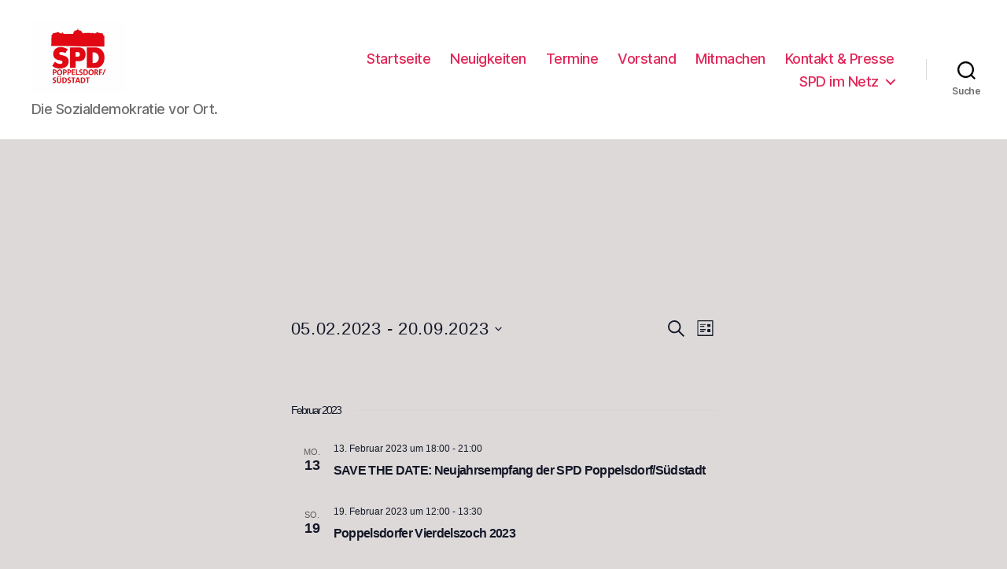

--- FILE ---
content_type: text/html; charset=UTF-8
request_url: https://spd-poppelsdorf-suedstadt.de/termine/list/?tribe-bar-date=2023-02-05
body_size: 21310
content:
<!DOCTYPE html>

<html class="no-js" lang="de">

	<head>

		<meta charset="UTF-8">
		<meta name="viewport" content="width=device-width, initial-scale=1.0" >

		<link rel="profile" href="https://gmpg.org/xfn/11">

		<title>Veranstaltungen aus 13. Dezember 2025 &#8211; 2. Juni 2025 &#8211; SPD Bonn-Poppelsdorf/Südstadt</title>
<link rel='stylesheet' id='tec-variables-skeleton-css' href='https://spd-poppelsdorf-suedstadt.de/wp-content/plugins/the-events-calendar/common/src/resources/css/variables-skeleton.min.css?ver=5.1.17' media='all' />
<link rel='stylesheet' id='tribe-common-skeleton-style-css' href='https://spd-poppelsdorf-suedstadt.de/wp-content/plugins/the-events-calendar/common/src/resources/css/common-skeleton.min.css?ver=5.1.17' media='all' />
<link rel='stylesheet' id='tribe-events-views-v2-bootstrap-datepicker-styles-css' href='https://spd-poppelsdorf-suedstadt.de/wp-content/plugins/the-events-calendar/vendor/bootstrap-datepicker/css/bootstrap-datepicker.standalone.min.css?ver=6.2.9' media='all' />
<link rel='stylesheet' id='tribe-tooltipster-css-css' href='https://spd-poppelsdorf-suedstadt.de/wp-content/plugins/the-events-calendar/common/vendor/tooltipster/tooltipster.bundle.min.css?ver=5.1.17' media='all' />
<link rel='stylesheet' id='tribe-events-views-v2-skeleton-css' href='https://spd-poppelsdorf-suedstadt.de/wp-content/plugins/the-events-calendar/src/resources/css/views-skeleton.min.css?ver=6.2.9' media='all' />
<link rel='stylesheet' id='tec-variables-full-css' href='https://spd-poppelsdorf-suedstadt.de/wp-content/plugins/the-events-calendar/common/src/resources/css/variables-full.min.css?ver=5.1.17' media='all' />
<link rel='stylesheet' id='tribe-common-full-style-css' href='https://spd-poppelsdorf-suedstadt.de/wp-content/plugins/the-events-calendar/common/src/resources/css/common-full.min.css?ver=5.1.17' media='all' />
<link rel='stylesheet' id='tribe-events-views-v2-full-css' href='https://spd-poppelsdorf-suedstadt.de/wp-content/plugins/the-events-calendar/src/resources/css/views-full.min.css?ver=6.2.9' media='all' />
<link rel='stylesheet' id='tribe-events-views-v2-print-css' href='https://spd-poppelsdorf-suedstadt.de/wp-content/plugins/the-events-calendar/src/resources/css/views-print.min.css?ver=6.2.9' media='print' />
<meta name='robots' content='max-image-preview:large' />
<link rel="alternate" type="application/rss+xml" title="SPD Bonn-Poppelsdorf/Südstadt &raquo; Feed" href="https://spd-poppelsdorf-suedstadt.de/feed/" />
<link rel="alternate" type="application/rss+xml" title="SPD Bonn-Poppelsdorf/Südstadt &raquo; Kommentar-Feed" href="https://spd-poppelsdorf-suedstadt.de/comments/feed/" />
<link rel="alternate" type="text/calendar" title="SPD Bonn-Poppelsdorf/Südstadt &raquo; iCal Feed" href="https://spd-poppelsdorf-suedstadt.de/termine/?ical=1" />
<link rel="alternate" type="application/rss+xml" title="SPD Bonn-Poppelsdorf/Südstadt &raquo; Veranstaltungen-Feed" href="https://spd-poppelsdorf-suedstadt.de/termine/feed/" />
<script>
window._wpemojiSettings = {"baseUrl":"https:\/\/s.w.org\/images\/core\/emoji\/14.0.0\/72x72\/","ext":".png","svgUrl":"https:\/\/s.w.org\/images\/core\/emoji\/14.0.0\/svg\/","svgExt":".svg","source":{"concatemoji":"https:\/\/spd-poppelsdorf-suedstadt.de\/wp-includes\/js\/wp-emoji-release.min.js?ver=6.4.7"}};
/*! This file is auto-generated */
!function(i,n){var o,s,e;function c(e){try{var t={supportTests:e,timestamp:(new Date).valueOf()};sessionStorage.setItem(o,JSON.stringify(t))}catch(e){}}function p(e,t,n){e.clearRect(0,0,e.canvas.width,e.canvas.height),e.fillText(t,0,0);var t=new Uint32Array(e.getImageData(0,0,e.canvas.width,e.canvas.height).data),r=(e.clearRect(0,0,e.canvas.width,e.canvas.height),e.fillText(n,0,0),new Uint32Array(e.getImageData(0,0,e.canvas.width,e.canvas.height).data));return t.every(function(e,t){return e===r[t]})}function u(e,t,n){switch(t){case"flag":return n(e,"\ud83c\udff3\ufe0f\u200d\u26a7\ufe0f","\ud83c\udff3\ufe0f\u200b\u26a7\ufe0f")?!1:!n(e,"\ud83c\uddfa\ud83c\uddf3","\ud83c\uddfa\u200b\ud83c\uddf3")&&!n(e,"\ud83c\udff4\udb40\udc67\udb40\udc62\udb40\udc65\udb40\udc6e\udb40\udc67\udb40\udc7f","\ud83c\udff4\u200b\udb40\udc67\u200b\udb40\udc62\u200b\udb40\udc65\u200b\udb40\udc6e\u200b\udb40\udc67\u200b\udb40\udc7f");case"emoji":return!n(e,"\ud83e\udef1\ud83c\udffb\u200d\ud83e\udef2\ud83c\udfff","\ud83e\udef1\ud83c\udffb\u200b\ud83e\udef2\ud83c\udfff")}return!1}function f(e,t,n){var r="undefined"!=typeof WorkerGlobalScope&&self instanceof WorkerGlobalScope?new OffscreenCanvas(300,150):i.createElement("canvas"),a=r.getContext("2d",{willReadFrequently:!0}),o=(a.textBaseline="top",a.font="600 32px Arial",{});return e.forEach(function(e){o[e]=t(a,e,n)}),o}function t(e){var t=i.createElement("script");t.src=e,t.defer=!0,i.head.appendChild(t)}"undefined"!=typeof Promise&&(o="wpEmojiSettingsSupports",s=["flag","emoji"],n.supports={everything:!0,everythingExceptFlag:!0},e=new Promise(function(e){i.addEventListener("DOMContentLoaded",e,{once:!0})}),new Promise(function(t){var n=function(){try{var e=JSON.parse(sessionStorage.getItem(o));if("object"==typeof e&&"number"==typeof e.timestamp&&(new Date).valueOf()<e.timestamp+604800&&"object"==typeof e.supportTests)return e.supportTests}catch(e){}return null}();if(!n){if("undefined"!=typeof Worker&&"undefined"!=typeof OffscreenCanvas&&"undefined"!=typeof URL&&URL.createObjectURL&&"undefined"!=typeof Blob)try{var e="postMessage("+f.toString()+"("+[JSON.stringify(s),u.toString(),p.toString()].join(",")+"));",r=new Blob([e],{type:"text/javascript"}),a=new Worker(URL.createObjectURL(r),{name:"wpTestEmojiSupports"});return void(a.onmessage=function(e){c(n=e.data),a.terminate(),t(n)})}catch(e){}c(n=f(s,u,p))}t(n)}).then(function(e){for(var t in e)n.supports[t]=e[t],n.supports.everything=n.supports.everything&&n.supports[t],"flag"!==t&&(n.supports.everythingExceptFlag=n.supports.everythingExceptFlag&&n.supports[t]);n.supports.everythingExceptFlag=n.supports.everythingExceptFlag&&!n.supports.flag,n.DOMReady=!1,n.readyCallback=function(){n.DOMReady=!0}}).then(function(){return e}).then(function(){var e;n.supports.everything||(n.readyCallback(),(e=n.source||{}).concatemoji?t(e.concatemoji):e.wpemoji&&e.twemoji&&(t(e.twemoji),t(e.wpemoji)))}))}((window,document),window._wpemojiSettings);
</script>
<style id='wp-emoji-styles-inline-css'>

	img.wp-smiley, img.emoji {
		display: inline !important;
		border: none !important;
		box-shadow: none !important;
		height: 1em !important;
		width: 1em !important;
		margin: 0 0.07em !important;
		vertical-align: -0.1em !important;
		background: none !important;
		padding: 0 !important;
	}
</style>
<link rel='stylesheet' id='wp-block-library-css' href='https://spd-poppelsdorf-suedstadt.de/wp-includes/css/dist/block-library/style.min.css?ver=6.4.7' media='all' />
<style id='classic-theme-styles-inline-css'>
/*! This file is auto-generated */
.wp-block-button__link{color:#fff;background-color:#32373c;border-radius:9999px;box-shadow:none;text-decoration:none;padding:calc(.667em + 2px) calc(1.333em + 2px);font-size:1.125em}.wp-block-file__button{background:#32373c;color:#fff;text-decoration:none}
</style>
<style id='global-styles-inline-css'>
body{--wp--preset--color--black: #000000;--wp--preset--color--cyan-bluish-gray: #abb8c3;--wp--preset--color--white: #ffffff;--wp--preset--color--pale-pink: #f78da7;--wp--preset--color--vivid-red: #cf2e2e;--wp--preset--color--luminous-vivid-orange: #ff6900;--wp--preset--color--luminous-vivid-amber: #fcb900;--wp--preset--color--light-green-cyan: #7bdcb5;--wp--preset--color--vivid-green-cyan: #00d084;--wp--preset--color--pale-cyan-blue: #8ed1fc;--wp--preset--color--vivid-cyan-blue: #0693e3;--wp--preset--color--vivid-purple: #9b51e0;--wp--preset--color--accent: #b91c46;--wp--preset--color--primary: #000000;--wp--preset--color--secondary: #5e5959;--wp--preset--color--subtle-background: #c0b8b8;--wp--preset--color--background: #ddd9d9;--wp--preset--gradient--vivid-cyan-blue-to-vivid-purple: linear-gradient(135deg,rgba(6,147,227,1) 0%,rgb(155,81,224) 100%);--wp--preset--gradient--light-green-cyan-to-vivid-green-cyan: linear-gradient(135deg,rgb(122,220,180) 0%,rgb(0,208,130) 100%);--wp--preset--gradient--luminous-vivid-amber-to-luminous-vivid-orange: linear-gradient(135deg,rgba(252,185,0,1) 0%,rgba(255,105,0,1) 100%);--wp--preset--gradient--luminous-vivid-orange-to-vivid-red: linear-gradient(135deg,rgba(255,105,0,1) 0%,rgb(207,46,46) 100%);--wp--preset--gradient--very-light-gray-to-cyan-bluish-gray: linear-gradient(135deg,rgb(238,238,238) 0%,rgb(169,184,195) 100%);--wp--preset--gradient--cool-to-warm-spectrum: linear-gradient(135deg,rgb(74,234,220) 0%,rgb(151,120,209) 20%,rgb(207,42,186) 40%,rgb(238,44,130) 60%,rgb(251,105,98) 80%,rgb(254,248,76) 100%);--wp--preset--gradient--blush-light-purple: linear-gradient(135deg,rgb(255,206,236) 0%,rgb(152,150,240) 100%);--wp--preset--gradient--blush-bordeaux: linear-gradient(135deg,rgb(254,205,165) 0%,rgb(254,45,45) 50%,rgb(107,0,62) 100%);--wp--preset--gradient--luminous-dusk: linear-gradient(135deg,rgb(255,203,112) 0%,rgb(199,81,192) 50%,rgb(65,88,208) 100%);--wp--preset--gradient--pale-ocean: linear-gradient(135deg,rgb(255,245,203) 0%,rgb(182,227,212) 50%,rgb(51,167,181) 100%);--wp--preset--gradient--electric-grass: linear-gradient(135deg,rgb(202,248,128) 0%,rgb(113,206,126) 100%);--wp--preset--gradient--midnight: linear-gradient(135deg,rgb(2,3,129) 0%,rgb(40,116,252) 100%);--wp--preset--font-size--small: 18px;--wp--preset--font-size--medium: 20px;--wp--preset--font-size--large: 26.25px;--wp--preset--font-size--x-large: 42px;--wp--preset--font-size--normal: 21px;--wp--preset--font-size--larger: 32px;--wp--preset--spacing--20: 0.44rem;--wp--preset--spacing--30: 0.67rem;--wp--preset--spacing--40: 1rem;--wp--preset--spacing--50: 1.5rem;--wp--preset--spacing--60: 2.25rem;--wp--preset--spacing--70: 3.38rem;--wp--preset--spacing--80: 5.06rem;--wp--preset--shadow--natural: 6px 6px 9px rgba(0, 0, 0, 0.2);--wp--preset--shadow--deep: 12px 12px 50px rgba(0, 0, 0, 0.4);--wp--preset--shadow--sharp: 6px 6px 0px rgba(0, 0, 0, 0.2);--wp--preset--shadow--outlined: 6px 6px 0px -3px rgba(255, 255, 255, 1), 6px 6px rgba(0, 0, 0, 1);--wp--preset--shadow--crisp: 6px 6px 0px rgba(0, 0, 0, 1);}:where(.is-layout-flex){gap: 0.5em;}:where(.is-layout-grid){gap: 0.5em;}body .is-layout-flow > .alignleft{float: left;margin-inline-start: 0;margin-inline-end: 2em;}body .is-layout-flow > .alignright{float: right;margin-inline-start: 2em;margin-inline-end: 0;}body .is-layout-flow > .aligncenter{margin-left: auto !important;margin-right: auto !important;}body .is-layout-constrained > .alignleft{float: left;margin-inline-start: 0;margin-inline-end: 2em;}body .is-layout-constrained > .alignright{float: right;margin-inline-start: 2em;margin-inline-end: 0;}body .is-layout-constrained > .aligncenter{margin-left: auto !important;margin-right: auto !important;}body .is-layout-constrained > :where(:not(.alignleft):not(.alignright):not(.alignfull)){max-width: var(--wp--style--global--content-size);margin-left: auto !important;margin-right: auto !important;}body .is-layout-constrained > .alignwide{max-width: var(--wp--style--global--wide-size);}body .is-layout-flex{display: flex;}body .is-layout-flex{flex-wrap: wrap;align-items: center;}body .is-layout-flex > *{margin: 0;}body .is-layout-grid{display: grid;}body .is-layout-grid > *{margin: 0;}:where(.wp-block-columns.is-layout-flex){gap: 2em;}:where(.wp-block-columns.is-layout-grid){gap: 2em;}:where(.wp-block-post-template.is-layout-flex){gap: 1.25em;}:where(.wp-block-post-template.is-layout-grid){gap: 1.25em;}.has-black-color{color: var(--wp--preset--color--black) !important;}.has-cyan-bluish-gray-color{color: var(--wp--preset--color--cyan-bluish-gray) !important;}.has-white-color{color: var(--wp--preset--color--white) !important;}.has-pale-pink-color{color: var(--wp--preset--color--pale-pink) !important;}.has-vivid-red-color{color: var(--wp--preset--color--vivid-red) !important;}.has-luminous-vivid-orange-color{color: var(--wp--preset--color--luminous-vivid-orange) !important;}.has-luminous-vivid-amber-color{color: var(--wp--preset--color--luminous-vivid-amber) !important;}.has-light-green-cyan-color{color: var(--wp--preset--color--light-green-cyan) !important;}.has-vivid-green-cyan-color{color: var(--wp--preset--color--vivid-green-cyan) !important;}.has-pale-cyan-blue-color{color: var(--wp--preset--color--pale-cyan-blue) !important;}.has-vivid-cyan-blue-color{color: var(--wp--preset--color--vivid-cyan-blue) !important;}.has-vivid-purple-color{color: var(--wp--preset--color--vivid-purple) !important;}.has-black-background-color{background-color: var(--wp--preset--color--black) !important;}.has-cyan-bluish-gray-background-color{background-color: var(--wp--preset--color--cyan-bluish-gray) !important;}.has-white-background-color{background-color: var(--wp--preset--color--white) !important;}.has-pale-pink-background-color{background-color: var(--wp--preset--color--pale-pink) !important;}.has-vivid-red-background-color{background-color: var(--wp--preset--color--vivid-red) !important;}.has-luminous-vivid-orange-background-color{background-color: var(--wp--preset--color--luminous-vivid-orange) !important;}.has-luminous-vivid-amber-background-color{background-color: var(--wp--preset--color--luminous-vivid-amber) !important;}.has-light-green-cyan-background-color{background-color: var(--wp--preset--color--light-green-cyan) !important;}.has-vivid-green-cyan-background-color{background-color: var(--wp--preset--color--vivid-green-cyan) !important;}.has-pale-cyan-blue-background-color{background-color: var(--wp--preset--color--pale-cyan-blue) !important;}.has-vivid-cyan-blue-background-color{background-color: var(--wp--preset--color--vivid-cyan-blue) !important;}.has-vivid-purple-background-color{background-color: var(--wp--preset--color--vivid-purple) !important;}.has-black-border-color{border-color: var(--wp--preset--color--black) !important;}.has-cyan-bluish-gray-border-color{border-color: var(--wp--preset--color--cyan-bluish-gray) !important;}.has-white-border-color{border-color: var(--wp--preset--color--white) !important;}.has-pale-pink-border-color{border-color: var(--wp--preset--color--pale-pink) !important;}.has-vivid-red-border-color{border-color: var(--wp--preset--color--vivid-red) !important;}.has-luminous-vivid-orange-border-color{border-color: var(--wp--preset--color--luminous-vivid-orange) !important;}.has-luminous-vivid-amber-border-color{border-color: var(--wp--preset--color--luminous-vivid-amber) !important;}.has-light-green-cyan-border-color{border-color: var(--wp--preset--color--light-green-cyan) !important;}.has-vivid-green-cyan-border-color{border-color: var(--wp--preset--color--vivid-green-cyan) !important;}.has-pale-cyan-blue-border-color{border-color: var(--wp--preset--color--pale-cyan-blue) !important;}.has-vivid-cyan-blue-border-color{border-color: var(--wp--preset--color--vivid-cyan-blue) !important;}.has-vivid-purple-border-color{border-color: var(--wp--preset--color--vivid-purple) !important;}.has-vivid-cyan-blue-to-vivid-purple-gradient-background{background: var(--wp--preset--gradient--vivid-cyan-blue-to-vivid-purple) !important;}.has-light-green-cyan-to-vivid-green-cyan-gradient-background{background: var(--wp--preset--gradient--light-green-cyan-to-vivid-green-cyan) !important;}.has-luminous-vivid-amber-to-luminous-vivid-orange-gradient-background{background: var(--wp--preset--gradient--luminous-vivid-amber-to-luminous-vivid-orange) !important;}.has-luminous-vivid-orange-to-vivid-red-gradient-background{background: var(--wp--preset--gradient--luminous-vivid-orange-to-vivid-red) !important;}.has-very-light-gray-to-cyan-bluish-gray-gradient-background{background: var(--wp--preset--gradient--very-light-gray-to-cyan-bluish-gray) !important;}.has-cool-to-warm-spectrum-gradient-background{background: var(--wp--preset--gradient--cool-to-warm-spectrum) !important;}.has-blush-light-purple-gradient-background{background: var(--wp--preset--gradient--blush-light-purple) !important;}.has-blush-bordeaux-gradient-background{background: var(--wp--preset--gradient--blush-bordeaux) !important;}.has-luminous-dusk-gradient-background{background: var(--wp--preset--gradient--luminous-dusk) !important;}.has-pale-ocean-gradient-background{background: var(--wp--preset--gradient--pale-ocean) !important;}.has-electric-grass-gradient-background{background: var(--wp--preset--gradient--electric-grass) !important;}.has-midnight-gradient-background{background: var(--wp--preset--gradient--midnight) !important;}.has-small-font-size{font-size: var(--wp--preset--font-size--small) !important;}.has-medium-font-size{font-size: var(--wp--preset--font-size--medium) !important;}.has-large-font-size{font-size: var(--wp--preset--font-size--large) !important;}.has-x-large-font-size{font-size: var(--wp--preset--font-size--x-large) !important;}
.wp-block-navigation a:where(:not(.wp-element-button)){color: inherit;}
:where(.wp-block-post-template.is-layout-flex){gap: 1.25em;}:where(.wp-block-post-template.is-layout-grid){gap: 1.25em;}
:where(.wp-block-columns.is-layout-flex){gap: 2em;}:where(.wp-block-columns.is-layout-grid){gap: 2em;}
.wp-block-pullquote{font-size: 1.5em;line-height: 1.6;}
</style>
<link rel='stylesheet' id='contact-form-7-css' href='https://spd-poppelsdorf-suedstadt.de/wp-content/plugins/contact-form-7/includes/css/styles.css?ver=5.8.5' media='all' />
<link rel='stylesheet' id='acx_fsmi_styles-css' href='https://spd-poppelsdorf-suedstadt.de/wp-content/plugins/floating-social-media-icon/css/style.css?v=4.3.5&#038;ver=6.4.7' media='all' />
<link rel='stylesheet' id='twentytwenty-style-css' href='https://spd-poppelsdorf-suedstadt.de/wp-content/themes/twentytwenty/style.css?ver=1.1' media='all' />
<style id='twentytwenty-style-inline-css'>
.color-accent,.color-accent-hover:hover,.color-accent-hover:focus,:root .has-accent-color,.has-drop-cap:not(:focus):first-letter,.wp-block-button.is-style-outline,a { color: #b91c46; }blockquote,.border-color-accent,.border-color-accent-hover:hover,.border-color-accent-hover:focus { border-color: #b91c46; }button:not(.toggle),.button,.faux-button,.wp-block-button__link,.wp-block-file .wp-block-file__button,input[type="button"],input[type="reset"],input[type="submit"],.bg-accent,.bg-accent-hover:hover,.bg-accent-hover:focus,:root .has-accent-background-color,.comment-reply-link { background-color: #b91c46; }.fill-children-accent,.fill-children-accent * { fill: #b91c46; }:root .has-background-color,button,.button,.faux-button,.wp-block-button__link,.wp-block-file__button,input[type="button"],input[type="reset"],input[type="submit"],.wp-block-button,.comment-reply-link,.has-background.has-primary-background-color:not(.has-text-color),.has-background.has-primary-background-color *:not(.has-text-color),.has-background.has-accent-background-color:not(.has-text-color),.has-background.has-accent-background-color *:not(.has-text-color) { color: #ddd9d9; }:root .has-background-background-color { background-color: #ddd9d9; }body,.entry-title a,:root .has-primary-color { color: #000000; }:root .has-primary-background-color { background-color: #000000; }cite,figcaption,.wp-caption-text,.post-meta,.entry-content .wp-block-archives li,.entry-content .wp-block-categories li,.entry-content .wp-block-latest-posts li,.wp-block-latest-comments__comment-date,.wp-block-latest-posts__post-date,.wp-block-embed figcaption,.wp-block-image figcaption,.wp-block-pullquote cite,.comment-metadata,.comment-respond .comment-notes,.comment-respond .logged-in-as,.pagination .dots,.entry-content hr:not(.has-background),hr.styled-separator,:root .has-secondary-color { color: #5e5959; }:root .has-secondary-background-color { background-color: #5e5959; }pre,fieldset,input,textarea,table,table *,hr { border-color: #c0b8b8; }caption,code,code,kbd,samp,.wp-block-table.is-style-stripes tbody tr:nth-child(odd),:root .has-subtle-background-background-color { background-color: #c0b8b8; }.wp-block-table.is-style-stripes { border-bottom-color: #c0b8b8; }.wp-block-latest-posts.is-grid li { border-top-color: #c0b8b8; }:root .has-subtle-background-color { color: #c0b8b8; }body:not(.overlay-header) .primary-menu > li > a,body:not(.overlay-header) .primary-menu > li > .icon,.modal-menu a,.footer-menu a, .footer-widgets a,#site-footer .wp-block-button.is-style-outline,.wp-block-pullquote:before,.singular:not(.overlay-header) .entry-header a,.archive-header a,.header-footer-group .color-accent,.header-footer-group .color-accent-hover:hover { color: #e22658; }.social-icons a,#site-footer button:not(.toggle),#site-footer .button,#site-footer .faux-button,#site-footer .wp-block-button__link,#site-footer .wp-block-file__button,#site-footer input[type="button"],#site-footer input[type="reset"],#site-footer input[type="submit"] { background-color: #e22658; }.social-icons a,body:not(.overlay-header) .primary-menu ul,.header-footer-group button,.header-footer-group .button,.header-footer-group .faux-button,.header-footer-group .wp-block-button:not(.is-style-outline) .wp-block-button__link,.header-footer-group .wp-block-file__button,.header-footer-group input[type="button"],.header-footer-group input[type="reset"],.header-footer-group input[type="submit"] { color: #ffffff; }#site-header,.footer-nav-widgets-wrapper,#site-footer,.menu-modal,.menu-modal-inner,.search-modal-inner,.archive-header,.singular .entry-header,.singular .featured-media:before,.wp-block-pullquote:before { background-color: #ffffff; }.header-footer-group,body:not(.overlay-header) #site-header .toggle,.menu-modal .toggle { color: #000000; }body:not(.overlay-header) .primary-menu ul { background-color: #000000; }body:not(.overlay-header) .primary-menu > li > ul:after { border-bottom-color: #000000; }body:not(.overlay-header) .primary-menu ul ul:after { border-left-color: #000000; }.site-description,body:not(.overlay-header) .toggle-inner .toggle-text,.widget .post-date,.widget .rss-date,.widget_archive li,.widget_categories li,.widget cite,.widget_pages li,.widget_meta li,.widget_nav_menu li,.powered-by-wordpress,.to-the-top,.singular .entry-header .post-meta,.singular:not(.overlay-header) .entry-header .post-meta a { color: #6d6d6d; }.header-footer-group pre,.header-footer-group fieldset,.header-footer-group input,.header-footer-group textarea,.header-footer-group table,.header-footer-group table *,.footer-nav-widgets-wrapper,#site-footer,.menu-modal nav *,.footer-widgets-outer-wrapper,.footer-top { border-color: #dbdbdb; }.header-footer-group table caption,body:not(.overlay-header) .header-inner .toggle-wrapper::before { background-color: #dbdbdb; }
</style>
<link rel='stylesheet' id='twentytwenty-print-style-css' href='https://spd-poppelsdorf-suedstadt.de/wp-content/themes/twentytwenty/print.css?ver=1.1' media='print' />
<script src="https://spd-poppelsdorf-suedstadt.de/wp-includes/js/jquery/jquery.min.js?ver=3.7.1" id="jquery-core-js"></script>
<script src="https://spd-poppelsdorf-suedstadt.de/wp-includes/js/jquery/jquery-migrate.min.js?ver=3.4.1" id="jquery-migrate-js"></script>
<script src="https://spd-poppelsdorf-suedstadt.de/wp-content/plugins/the-events-calendar/common/src/resources/js/tribe-common.min.js?ver=5.1.17" id="tribe-common-js"></script>
<script src="https://spd-poppelsdorf-suedstadt.de/wp-content/plugins/the-events-calendar/src/resources/js/views/breakpoints.min.js?ver=6.2.9" id="tribe-events-views-v2-breakpoints-js"></script>
<script src="https://spd-poppelsdorf-suedstadt.de/wp-content/themes/twentytwenty/assets/js/index.js?ver=1.1" id="twentytwenty-js-js" async></script>
<link rel="https://api.w.org/" href="https://spd-poppelsdorf-suedstadt.de/wp-json/" /><link rel="EditURI" type="application/rsd+xml" title="RSD" href="https://spd-poppelsdorf-suedstadt.de/xmlrpc.php?rsd" />
<meta name="generator" content="WordPress 6.4.7" />



<!-- Starting Styles For Social Media Icon From Acurax International www.acurax.com -->
<style type='text/css'>
#divBottomRight img 
{
width: 46px; 
}
#divBottomRight 
{
min-width:0px; 
position: static; 
}
</style>
<!-- Ending Styles For Social Media Icon From Acurax International www.acurax.com -->



<meta name="tec-api-version" content="v1"><meta name="tec-api-origin" content="https://spd-poppelsdorf-suedstadt.de"><link rel="alternate" href="https://spd-poppelsdorf-suedstadt.de/wp-json/tribe/events/v1/" />	<script>document.documentElement.className = document.documentElement.className.replace( 'no-js', 'js' );</script>
	<style id="custom-background-css">
body.custom-background { background-color: #ddd9d9; }
</style>
	<link rel="icon" href="https://spd-poppelsdorf-suedstadt.de/wp-content/uploads/2020/02/cropped-spd_rose_2020-32x32.png" sizes="32x32" />
<link rel="icon" href="https://spd-poppelsdorf-suedstadt.de/wp-content/uploads/2020/02/cropped-spd_rose_2020-192x192.png" sizes="192x192" />
<link rel="apple-touch-icon" href="https://spd-poppelsdorf-suedstadt.de/wp-content/uploads/2020/02/cropped-spd_rose_2020-180x180.png" />
<meta name="msapplication-TileImage" content="https://spd-poppelsdorf-suedstadt.de/wp-content/uploads/2020/02/cropped-spd_rose_2020-270x270.png" />

	</head>

	<body class="post-type-archive post-type-archive-tribe_events custom-background wp-custom-logo tribe-theme-twentytwenty tribe-no-js page-template-twenty-twenty tribe-filter-live enable-search-modal has-no-pagination not-showing-comments hide-avatars footer-top-visible">

		<a class="skip-link screen-reader-text" href="#site-content">Direkt zum Inhalt wechseln</a>
		<header id="site-header" class="header-footer-group" role="banner">

			<div class="header-inner section-inner">

				<div class="header-titles-wrapper">

					
						<button class="toggle search-toggle mobile-search-toggle" data-toggle-target=".search-modal" data-toggle-body-class="showing-search-modal" data-set-focus=".search-modal .search-field" aria-expanded="false">
							<span class="toggle-inner">
								<span class="toggle-icon">
									<svg class="svg-icon" aria-hidden="true" role="img" focusable="false" xmlns="http://www.w3.org/2000/svg" width="23" height="23" viewBox="0 0 23 23"><path d="M38.710696,48.0601792 L43,52.3494831 L41.3494831,54 L37.0601792,49.710696 C35.2632422,51.1481185 32.9839107,52.0076499 30.5038249,52.0076499 C24.7027226,52.0076499 20,47.3049272 20,41.5038249 C20,35.7027226 24.7027226,31 30.5038249,31 C36.3049272,31 41.0076499,35.7027226 41.0076499,41.5038249 C41.0076499,43.9839107 40.1481185,46.2632422 38.710696,48.0601792 Z M36.3875844,47.1716785 C37.8030221,45.7026647 38.6734666,43.7048964 38.6734666,41.5038249 C38.6734666,36.9918565 35.0157934,33.3341833 30.5038249,33.3341833 C25.9918565,33.3341833 22.3341833,36.9918565 22.3341833,41.5038249 C22.3341833,46.0157934 25.9918565,49.6734666 30.5038249,49.6734666 C32.7048964,49.6734666 34.7026647,48.8030221 36.1716785,47.3875844 C36.2023931,47.347638 36.2360451,47.3092237 36.2726343,47.2726343 C36.3092237,47.2360451 36.347638,47.2023931 36.3875844,47.1716785 Z" transform="translate(-20 -31)" /></svg>								</span>
								<span class="toggle-text">Suche</span>
							</span>
						</button><!-- .search-toggle -->

					
					<div class="header-titles">

						<div class="site-logo faux-heading"><a href="https://spd-poppelsdorf-suedstadt.de/" class="custom-logo-link" rel="home"><img width="1250" height="938" style="height: 938px;" src="https://spd-poppelsdorf-suedstadt.de/wp-content/uploads/2022/01/cropped-logo_ov_2022_fabi1.jpg" class="custom-logo" alt="SPD Bonn-Poppelsdorf/Südstadt" decoding="async" fetchpriority="high" srcset="https://spd-poppelsdorf-suedstadt.de/wp-content/uploads/2022/01/cropped-logo_ov_2022_fabi1.jpg 2500w, https://spd-poppelsdorf-suedstadt.de/wp-content/uploads/2022/01/cropped-logo_ov_2022_fabi1-300x225.jpg 300w, https://spd-poppelsdorf-suedstadt.de/wp-content/uploads/2022/01/cropped-logo_ov_2022_fabi1-1024x768.jpg 1024w, https://spd-poppelsdorf-suedstadt.de/wp-content/uploads/2022/01/cropped-logo_ov_2022_fabi1-768x576.jpg 768w, https://spd-poppelsdorf-suedstadt.de/wp-content/uploads/2022/01/cropped-logo_ov_2022_fabi1-1536x1153.jpg 1536w, https://spd-poppelsdorf-suedstadt.de/wp-content/uploads/2022/01/cropped-logo_ov_2022_fabi1-2048x1537.jpg 2048w, https://spd-poppelsdorf-suedstadt.de/wp-content/uploads/2022/01/cropped-logo_ov_2022_fabi1-1200x900.jpg 1200w, https://spd-poppelsdorf-suedstadt.de/wp-content/uploads/2022/01/cropped-logo_ov_2022_fabi1-1980x1486.jpg 1980w" sizes="(max-width: 2500px) 100vw, 2500px" /></a><span class="screen-reader-text">SPD Bonn-Poppelsdorf/Südstadt</span></div><div class="site-description">Die Sozialdemokratie vor Ort.</div><!-- .site-description -->
					</div><!-- .header-titles -->

					<button class="toggle nav-toggle mobile-nav-toggle" data-toggle-target=".menu-modal"  data-toggle-body-class="showing-menu-modal" aria-expanded="false" data-set-focus=".close-nav-toggle">
						<span class="toggle-inner">
							<span class="toggle-icon">
								<svg class="svg-icon" aria-hidden="true" role="img" focusable="false" xmlns="http://www.w3.org/2000/svg" width="26" height="7" viewBox="0 0 26 7"><path fill-rule="evenodd" d="M332.5,45 C330.567003,45 329,43.4329966 329,41.5 C329,39.5670034 330.567003,38 332.5,38 C334.432997,38 336,39.5670034 336,41.5 C336,43.4329966 334.432997,45 332.5,45 Z M342,45 C340.067003,45 338.5,43.4329966 338.5,41.5 C338.5,39.5670034 340.067003,38 342,38 C343.932997,38 345.5,39.5670034 345.5,41.5 C345.5,43.4329966 343.932997,45 342,45 Z M351.5,45 C349.567003,45 348,43.4329966 348,41.5 C348,39.5670034 349.567003,38 351.5,38 C353.432997,38 355,39.5670034 355,41.5 C355,43.4329966 353.432997,45 351.5,45 Z" transform="translate(-329 -38)" /></svg>							</span>
							<span class="toggle-text">Menü</span>
						</span>
					</button><!-- .nav-toggle -->

				</div><!-- .header-titles-wrapper -->

				<div class="header-navigation-wrapper">

					
							<nav class="primary-menu-wrapper" aria-label="Horizontal" role="navigation">

								<ul class="primary-menu reset-list-style">

								<li id="menu-item-27" class="menu-item menu-item-type-custom menu-item-object-custom menu-item-home menu-item-27"><a href="http://spd-poppelsdorf-suedstadt.de/">Startseite</a></li>
<li id="menu-item-184" class="menu-item menu-item-type-post_type menu-item-object-page current_page_parent menu-item-184"><a href="https://spd-poppelsdorf-suedstadt.de/neuigkeiten/">Neuigkeiten</a></li>
<li id="menu-item-87" class="menu-item menu-item-type-custom menu-item-object-custom menu-item-87"><a href="http://spd-poppelsdorf-suedstadt.de/termine/">Termine</a></li>
<li id="menu-item-51" class="menu-item menu-item-type-post_type menu-item-object-page menu-item-51"><a href="https://spd-poppelsdorf-suedstadt.de/vorstand/">Vorstand</a></li>
<li id="menu-item-249" class="menu-item menu-item-type-post_type menu-item-object-page menu-item-249"><a href="https://spd-poppelsdorf-suedstadt.de/mitmachen/">Mitmachen</a></li>
<li id="menu-item-688" class="menu-item menu-item-type-post_type menu-item-object-page menu-item-688"><a href="https://spd-poppelsdorf-suedstadt.de/kontakt-presse/">Kontakt &#038; Presse</a></li>
<li id="menu-item-135" class="menu-item menu-item-type-custom menu-item-object-custom menu-item-has-children menu-item-135"><a target="_blank" rel="noopener" href="https://www.spdfraktion.de/">SPD im Netz</a><span class="icon"></span>
<ul class="sub-menu">
	<li id="menu-item-131" class="menu-item menu-item-type-custom menu-item-object-custom menu-item-131"><a target="_blank" rel="noopener" href="https://www.spd-bonn-im-rat.de/">SPD Fraktion im Rat der Stadt Bonn</a></li>
	<li id="menu-item-132" class="menu-item menu-item-type-custom menu-item-object-custom menu-item-132"><a target="_blank" rel="noopener" href="https://www.spd-bonn.de/">SPD Bonn</a></li>
	<li id="menu-item-133" class="menu-item menu-item-type-custom menu-item-object-custom menu-item-133"><a target="_blank" rel="noopener" href="https://www.nrwspd.de/">NRWSPD</a></li>
	<li id="menu-item-134" class="menu-item menu-item-type-custom menu-item-object-custom menu-item-134"><a target="_blank" rel="noopener" href="https://spd.de">SPD</a></li>
</ul>
</li>

								</ul>

							</nav><!-- .primary-menu-wrapper -->

						
						<div class="header-toggles hide-no-js">

						
							<div class="toggle-wrapper search-toggle-wrapper">

								<button class="toggle search-toggle desktop-search-toggle" data-toggle-target=".search-modal" data-toggle-body-class="showing-search-modal" data-set-focus=".search-modal .search-field" aria-expanded="false">
									<span class="toggle-inner">
										<svg class="svg-icon" aria-hidden="true" role="img" focusable="false" xmlns="http://www.w3.org/2000/svg" width="23" height="23" viewBox="0 0 23 23"><path d="M38.710696,48.0601792 L43,52.3494831 L41.3494831,54 L37.0601792,49.710696 C35.2632422,51.1481185 32.9839107,52.0076499 30.5038249,52.0076499 C24.7027226,52.0076499 20,47.3049272 20,41.5038249 C20,35.7027226 24.7027226,31 30.5038249,31 C36.3049272,31 41.0076499,35.7027226 41.0076499,41.5038249 C41.0076499,43.9839107 40.1481185,46.2632422 38.710696,48.0601792 Z M36.3875844,47.1716785 C37.8030221,45.7026647 38.6734666,43.7048964 38.6734666,41.5038249 C38.6734666,36.9918565 35.0157934,33.3341833 30.5038249,33.3341833 C25.9918565,33.3341833 22.3341833,36.9918565 22.3341833,41.5038249 C22.3341833,46.0157934 25.9918565,49.6734666 30.5038249,49.6734666 C32.7048964,49.6734666 34.7026647,48.8030221 36.1716785,47.3875844 C36.2023931,47.347638 36.2360451,47.3092237 36.2726343,47.2726343 C36.3092237,47.2360451 36.347638,47.2023931 36.3875844,47.1716785 Z" transform="translate(-20 -31)" /></svg>										<span class="toggle-text">Suche</span>
									</span>
								</button><!-- .search-toggle -->

							</div>

							
						</div><!-- .header-toggles -->
						
				</div><!-- .header-navigation-wrapper -->

			</div><!-- .header-inner -->

			<div class="search-modal cover-modal header-footer-group" data-modal-target-string=".search-modal">

	<div class="search-modal-inner modal-inner">

		<div class="section-inner">

			<form role="search" aria-label="Suche nach:" method="get" class="search-form" action="https://spd-poppelsdorf-suedstadt.de/">
	<label for="search-form-1">
		<span class="screen-reader-text">Suche nach:</span>
		<input type="search" id="search-form-1" class="search-field" placeholder="Suche &hellip;" value="" name="s" />
	</label>
	<input type="submit" class="search-submit" value="Suchen" />
</form>

			<button class="toggle search-untoggle close-search-toggle fill-children-current-color" data-toggle-target=".search-modal" data-toggle-body-class="showing-search-modal" data-set-focus=".search-modal .search-field" aria-expanded="false">
				<span class="screen-reader-text">Suche schließen</span>
				<svg class="svg-icon" aria-hidden="true" role="img" focusable="false" xmlns="http://www.w3.org/2000/svg" width="16" height="16" viewBox="0 0 16 16"><polygon fill="" fill-rule="evenodd" points="6.852 7.649 .399 1.195 1.445 .149 7.899 6.602 14.352 .149 15.399 1.195 8.945 7.649 15.399 14.102 14.352 15.149 7.899 8.695 1.445 15.149 .399 14.102" /></svg>			</button><!-- .search-toggle -->

		</div><!-- .section-inner -->

	</div><!-- .search-modal-inner -->

</div><!-- .menu-modal -->

		</header><!-- #site-header -->

		
<div class="menu-modal cover-modal header-footer-group" data-modal-target-string=".menu-modal">

	<div class="menu-modal-inner modal-inner">

		<div class="menu-wrapper section-inner">

			<div class="menu-top">

				<button class="toggle close-nav-toggle fill-children-current-color" data-toggle-target=".menu-modal" data-toggle-body-class="showing-menu-modal" aria-expanded="false" data-set-focus=".menu-modal">
					<span class="toggle-text">Menü schließen</span>
					<svg class="svg-icon" aria-hidden="true" role="img" focusable="false" xmlns="http://www.w3.org/2000/svg" width="16" height="16" viewBox="0 0 16 16"><polygon fill="" fill-rule="evenodd" points="6.852 7.649 .399 1.195 1.445 .149 7.899 6.602 14.352 .149 15.399 1.195 8.945 7.649 15.399 14.102 14.352 15.149 7.899 8.695 1.445 15.149 .399 14.102" /></svg>				</button><!-- .nav-toggle -->

				
					<nav class="mobile-menu" aria-label="Mobile" role="navigation">

						<ul class="modal-menu reset-list-style">

						<li class="menu-item menu-item-type-custom menu-item-object-custom menu-item-home menu-item-27"><div class="ancestor-wrapper"><a href="http://spd-poppelsdorf-suedstadt.de/">Startseite</a></div><!-- .ancestor-wrapper --></li>
<li class="menu-item menu-item-type-post_type menu-item-object-page current_page_parent menu-item-184"><div class="ancestor-wrapper"><a href="https://spd-poppelsdorf-suedstadt.de/neuigkeiten/">Neuigkeiten</a></div><!-- .ancestor-wrapper --></li>
<li class="menu-item menu-item-type-custom menu-item-object-custom menu-item-87"><div class="ancestor-wrapper"><a href="http://spd-poppelsdorf-suedstadt.de/termine/">Termine</a></div><!-- .ancestor-wrapper --></li>
<li class="menu-item menu-item-type-post_type menu-item-object-page menu-item-51"><div class="ancestor-wrapper"><a href="https://spd-poppelsdorf-suedstadt.de/vorstand/">Vorstand</a></div><!-- .ancestor-wrapper --></li>
<li class="menu-item menu-item-type-post_type menu-item-object-page menu-item-249"><div class="ancestor-wrapper"><a href="https://spd-poppelsdorf-suedstadt.de/mitmachen/">Mitmachen</a></div><!-- .ancestor-wrapper --></li>
<li class="menu-item menu-item-type-post_type menu-item-object-page menu-item-688"><div class="ancestor-wrapper"><a href="https://spd-poppelsdorf-suedstadt.de/kontakt-presse/">Kontakt &#038; Presse</a></div><!-- .ancestor-wrapper --></li>
<li class="menu-item menu-item-type-custom menu-item-object-custom menu-item-has-children menu-item-135"><div class="ancestor-wrapper"><a target="_blank" rel="noopener" href="https://www.spdfraktion.de/">SPD im Netz</a><button class="toggle sub-menu-toggle fill-children-current-color" data-toggle-target=".menu-modal .menu-item-135 > .sub-menu" data-toggle-type="slidetoggle" data-toggle-duration="250" aria-expanded="false"><span class="screen-reader-text">Untermenü anzeigen</span><svg class="svg-icon" aria-hidden="true" role="img" focusable="false" xmlns="http://www.w3.org/2000/svg" width="20" height="12" viewBox="0 0 20 12"><polygon fill="" fill-rule="evenodd" points="1319.899 365.778 1327.678 358 1329.799 360.121 1319.899 370.021 1310 360.121 1312.121 358" transform="translate(-1310 -358)" /></svg></button></div><!-- .ancestor-wrapper -->
<ul class="sub-menu">
	<li class="menu-item menu-item-type-custom menu-item-object-custom menu-item-131"><div class="ancestor-wrapper"><a target="_blank" rel="noopener" href="https://www.spd-bonn-im-rat.de/">SPD Fraktion im Rat der Stadt Bonn</a></div><!-- .ancestor-wrapper --></li>
	<li class="menu-item menu-item-type-custom menu-item-object-custom menu-item-132"><div class="ancestor-wrapper"><a target="_blank" rel="noopener" href="https://www.spd-bonn.de/">SPD Bonn</a></div><!-- .ancestor-wrapper --></li>
	<li class="menu-item menu-item-type-custom menu-item-object-custom menu-item-133"><div class="ancestor-wrapper"><a target="_blank" rel="noopener" href="https://www.nrwspd.de/">NRWSPD</a></div><!-- .ancestor-wrapper --></li>
	<li class="menu-item menu-item-type-custom menu-item-object-custom menu-item-134"><div class="ancestor-wrapper"><a target="_blank" rel="noopener" href="https://spd.de">SPD</a></div><!-- .ancestor-wrapper --></li>
</ul>
</li>

						</ul>

					</nav>

					
			</div><!-- .menu-top -->

			<div class="menu-bottom">

				
			</div><!-- .menu-bottom -->

		</div><!-- .menu-wrapper -->

	</div><!-- .menu-modal-inner -->

</div><!-- .menu-modal -->

<main id="site-content" role="main">

	
<article class="post-0 page type-page status-publish hentry" id="post-0">

	
<header class="entry-header has-text-align-center">

	<div class="entry-header-inner section-inner medium">

		
	</div><!-- .entry-header-inner -->

</header><!-- .entry-header -->

	<div class="post-inner thin ">

		<div class="entry-content">

			<div
	 class="tribe-common tribe-events tribe-events-view tribe-events-view--list" 	data-js="tribe-events-view"
	data-view-rest-url="https://spd-poppelsdorf-suedstadt.de/wp-json/tribe/views/v2/html"
	data-view-rest-method="POST"
	data-view-manage-url="1"
				data-view-breakpoint-pointer="cd114ac4-9051-49a7-b19e-2c4e115b731c"
	>
	<div class="tribe-common-l-container tribe-events-l-container">
		<div
	class="tribe-events-view-loader tribe-common-a11y-hidden"
	role="alert"
	aria-live="polite"
>
	<span class="tribe-events-view-loader__text tribe-common-a11y-visual-hide">
		Ansicht laden.	</span>
	<div class="tribe-events-view-loader__dots tribe-common-c-loader">
		<svg  class="tribe-common-c-svgicon tribe-common-c-svgicon--dot tribe-common-c-loader__dot tribe-common-c-loader__dot--first"  viewBox="0 0 15 15" xmlns="http://www.w3.org/2000/svg"><circle cx="7.5" cy="7.5" r="7.5"/></svg>
		<svg  class="tribe-common-c-svgicon tribe-common-c-svgicon--dot tribe-common-c-loader__dot tribe-common-c-loader__dot--second"  viewBox="0 0 15 15" xmlns="http://www.w3.org/2000/svg"><circle cx="7.5" cy="7.5" r="7.5"/></svg>
		<svg  class="tribe-common-c-svgicon tribe-common-c-svgicon--dot tribe-common-c-loader__dot tribe-common-c-loader__dot--third"  viewBox="0 0 15 15" xmlns="http://www.w3.org/2000/svg"><circle cx="7.5" cy="7.5" r="7.5"/></svg>
	</div>
</div>

		<script type="application/ld+json">
[{"@context":"http://schema.org","@type":"Event","name":"SAVE THE DATE: Neujahrsempfang der SPD Poppelsdorf/S\u00fcdstadt","description":"","url":"https://spd-poppelsdorf-suedstadt.de/event/save-the-date-neujahrsempfang-der-spd-poppelsdorf-suedstadt/","eventAttendanceMode":"https://schema.org/OfflineEventAttendanceMode","eventStatus":"https://schema.org/EventScheduled","startDate":"2023-02-13T18:00:00+01:00","endDate":"2023-02-13T21:00:00+01:00","performer":"Organization"},{"@context":"http://schema.org","@type":"Event","name":"Poppelsdorfer Vierdelszoch 2023","description":"","url":"https://spd-poppelsdorf-suedstadt.de/event/poppelsdorfer-vierdelszoch-2023/","eventAttendanceMode":"https://schema.org/OfflineEventAttendanceMode","eventStatus":"https://schema.org/EventScheduled","startDate":"2023-02-19T12:00:00+01:00","endDate":"2023-02-19T13:30:00+01:00","performer":"Organization"},{"@context":"http://schema.org","@type":"Event","name":"Ortsvereinssitzung und Austausch mit Staatssekret\u00e4rin a.D. Valentina Kerst","description":"","url":"https://spd-poppelsdorf-suedstadt.de/event/ortsvereinssitzung-und-austausch-mit-staatssekretaerin-a-d-valentina-kerst/","eventAttendanceMode":"https://schema.org/OfflineEventAttendanceMode","eventStatus":"https://schema.org/EventScheduled","startDate":"2023-03-16T19:30:00+01:00","endDate":"2023-03-16T21:00:00+01:00","performer":"Organization"},{"@context":"http://schema.org","@type":"Event","name":"Postkolonialismus: Ein kritischer Rundgang durch Poppelsdorf","description":"&lt;p&gt;Weitere Infos folgen&lt;/p&gt;\\n","url":"https://spd-poppelsdorf-suedstadt.de/event/postkolonialismus-ein-kritischer-rundgang-durch-poppelsdorf/","eventAttendanceMode":"https://schema.org/OfflineEventAttendanceMode","eventStatus":"https://schema.org/EventScheduled","startDate":"2023-04-16T11:00:00+02:00","endDate":"2023-04-16T13:00:00+02:00","performer":"Organization"},{"@context":"http://schema.org","@type":"Event","name":"Filmabend &#8222;Die Unbeugsamen&#8220;","description":"","url":"https://spd-poppelsdorf-suedstadt.de/event/filmabend-die-unbeugsamen/","eventAttendanceMode":"https://schema.org/OfflineEventAttendanceMode","eventStatus":"https://schema.org/EventScheduled","startDate":"2023-04-20T19:00:00+02:00","endDate":"2023-04-20T21:30:00+02:00","performer":"Organization"},{"@context":"http://schema.org","@type":"Event","name":"Ortsvereinssitzung","description":"","url":"https://spd-poppelsdorf-suedstadt.de/event/ortsvereinssitzung/","eventAttendanceMode":"https://schema.org/OfflineEventAttendanceMode","eventStatus":"https://schema.org/EventScheduled","startDate":"2023-04-26T19:30:00+02:00","endDate":"2023-04-26T21:00:00+02:00","performer":"Organization"},{"@context":"http://schema.org","@type":"Event","name":"Stammtisch mit den Ortsvereinen Nord und Mitte","description":"&lt;p&gt;Gemeinsamer Stammtisch, offen f\u00fcr alle Mitglieder! Alter Zoll&lt;/p&gt;\\n","url":"https://spd-poppelsdorf-suedstadt.de/event/stammtisch-mit-den-ortsvereinen-nord-und-mitte/","eventAttendanceMode":"https://schema.org/OfflineEventAttendanceMode","eventStatus":"https://schema.org/EventScheduled","startDate":"2023-05-10T19:30:00+02:00","endDate":"2023-05-10T20:30:00+02:00","performer":"Organization"},{"@context":"http://schema.org","@type":"Event","name":"Jahreshauptversammlung","description":"","url":"https://spd-poppelsdorf-suedstadt.de/event/jahreshauptversammlung-3/","eventAttendanceMode":"https://schema.org/OfflineEventAttendanceMode","eventStatus":"https://schema.org/EventScheduled","startDate":"2023-05-13T00:00:00+02:00","endDate":"2023-05-13T23:59:59+02:00","performer":"Organization"},{"@context":"http://schema.org","@type":"Event","name":"Sitzung des Ortsvereins &#038; Stammtisch","description":"&lt;p&gt;In der Vorstandssitzung der SPD Poppelsdorf/S\u00fcdstadt diskutieren wir aktuelle politische Themen vor Ort und planen unsere n\u00e4chsten Aktionen. Die Sitzung ist \u00f6ffentlich f\u00fcr alle SPD-Ortsvereinsmitglieder - wir freuen uns auf [&hellip;]&lt;/p&gt;\\n","image":"https://spd-poppelsdorf-suedstadt.de/wp-content/uploads/2022/06/jhv22_14.jpeg","url":"https://spd-poppelsdorf-suedstadt.de/event/sitzung-des-ortsvereins-stammtisch/","eventAttendanceMode":"https://schema.org/OfflineEventAttendanceMode","eventStatus":"https://schema.org/EventScheduled","startDate":"2023-06-22T19:00:00+02:00","endDate":"2023-06-22T21:30:00+02:00","location":{"@type":"Place","name":"Parteihaus","description":"","url":"","address":{"@type":"PostalAddress"},"telephone":"","sameAs":""},"performer":"Organization"},{"@context":"http://schema.org","@type":"Event","name":"Sitzung des Ortsvereins &#038; Stammtisch","description":"&lt;p&gt;In der Vorstandssitzung der SPD Poppelsdorf/S\u00fcdstadt diskutieren wir aktuelle politische Themen vor Ort und planen unsere n\u00e4chsten Aktionen. Die Sitzung ist \u00f6ffentlich f\u00fcr alle SPD-Ortsvereinsmitglieder - wir freuen uns auf [&hellip;]&lt;/p&gt;\\n","image":"https://spd-poppelsdorf-suedstadt.de/wp-content/uploads/2022/06/jhv22_14.jpeg","url":"https://spd-poppelsdorf-suedstadt.de/event/sitzung-des-ortsvereins-stammtisch-2/","eventAttendanceMode":"https://schema.org/OfflineEventAttendanceMode","eventStatus":"https://schema.org/EventScheduled","startDate":"2023-08-09T19:00:00+02:00","endDate":"2023-08-09T21:30:00+02:00","performer":"Organization"},{"@context":"http://schema.org","@type":"Event","name":"Poppelsdorfer Stra\u00dfenfest","description":"","url":"https://spd-poppelsdorf-suedstadt.de/event/poppelsdorfer-strassenfest-2/","eventAttendanceMode":"https://schema.org/OfflineEventAttendanceMode","eventStatus":"https://schema.org/EventScheduled","startDate":"2023-09-16T12:00:00+02:00","endDate":"2023-09-16T17:00:00+02:00","performer":"Organization"},{"@context":"http://schema.org","@type":"Event","name":"Sitzung des Ortsvereins &#038; Stammtisch","description":"&lt;p&gt;In der Vorstandssitzung der SPD Poppelsdorf/S\u00fcdstadt diskutieren wir aktuelle politische Themen vor Ort und planen unsere n\u00e4chsten Aktionen. Die Sitzung ist \u00f6ffentlich f\u00fcr alle SPD-Ortsvereinsmitglieder - wir freuen uns auf [&hellip;]&lt;/p&gt;\\n","image":"https://spd-poppelsdorf-suedstadt.de/wp-content/uploads/2022/06/jhv22_14.jpeg","url":"https://spd-poppelsdorf-suedstadt.de/event/sitzung-des-ortsvereins-stammtisch-3/","eventAttendanceMode":"https://schema.org/OfflineEventAttendanceMode","eventStatus":"https://schema.org/EventScheduled","startDate":"2023-09-20T19:00:00+02:00","endDate":"2023-09-20T21:30:00+02:00","performer":"Organization"}]
</script>
		<script data-js="tribe-events-view-data" type="application/json">
	{"slug":"list","prev_url":"https:\/\/spd-poppelsdorf-suedstadt.de\/termine\/liste\/?tribe-bar-date=2023-02-05&eventDisplay=past","next_url":"https:\/\/spd-poppelsdorf-suedstadt.de\/termine\/liste\/seite\/2\/?tribe-bar-date=2023-02-05","view_class":"Tribe\\Events\\Views\\V2\\Views\\List_View","view_slug":"list","view_label":"Liste","title":"Veranstaltungen \u2013 SPD Bonn-Poppelsdorf\/S\u00fcdstadt","events":[455,466,483,485,488,490,501,495,516,518,522,520],"url":"https:\/\/spd-poppelsdorf-suedstadt.de\/termine\/liste\/?tribe-bar-date=2023-02-05","url_event_date":"2023-02-05","bar":{"keyword":"","date":"2023-02-05"},"today":"2026-01-24 00:00:00","now":"2026-01-24 09:47:11","rest_url":"https:\/\/spd-poppelsdorf-suedstadt.de\/wp-json\/tribe\/views\/v2\/html","rest_method":"POST","rest_nonce":"","should_manage_url":true,"today_url":"https:\/\/spd-poppelsdorf-suedstadt.de\/termine\/liste\/","today_title":"Klicke, um das heutige Datum auszuw\u00e4hlen","today_label":"Heute","prev_label":"2023-02-05","next_label":"2023-02-05","date_formats":{"compact":"d.m.Y","month_and_year_compact":"m.Y","month_and_year":"F Y","time_range_separator":" - ","date_time_separator":" um "},"messages":[],"start_of_week":"1","header_title":"","header_title_element":"h1","content_title":"","breadcrumbs":[],"before_events":"","after_events":"\n<!--\nDieser Kalender wird durch den Veranstaltungskalender generiert.\nhttp:\/\/evnt.is\/18wn\n-->\n","display_events_bar":true,"disable_event_search":false,"live_refresh":true,"ical":{"display_link":true,"link":{"url":"https:\/\/spd-poppelsdorf-suedstadt.de\/termine\/liste\/?tribe-bar-date=2023-02-05&#038;ical=1","text":"Veranstaltungen als iCal exportieren","title":"Diese Funktion verwenden, um Kalenderdaten mit Google Kalender, Apple iCal und kompatiblen Apps zu teilen"}},"container_classes":["tribe-common","tribe-events","tribe-events-view","tribe-events-view--list"],"container_data":[],"is_past":false,"breakpoints":{"xsmall":500,"medium":768,"full":960},"breakpoint_pointer":"cd114ac4-9051-49a7-b19e-2c4e115b731c","is_initial_load":true,"public_views":{"list":{"view_class":"Tribe\\Events\\Views\\V2\\Views\\List_View","view_url":"https:\/\/spd-poppelsdorf-suedstadt.de\/termine\/liste\/?tribe-bar-date=2023-02-05","view_label":"Liste"},"month":{"view_class":"Tribe\\Events\\Views\\V2\\Views\\Month_View","view_url":"https:\/\/spd-poppelsdorf-suedstadt.de\/termine\/monat\/2023-02\/","view_label":"Monat"},"day":{"view_class":"Tribe\\Events\\Views\\V2\\Views\\Day_View","view_url":"https:\/\/spd-poppelsdorf-suedstadt.de\/termine\/2023-02-05\/","view_label":"Tag"}},"show_latest_past":true,"show_now":false,"now_label":"Heute","now_label_mobile":"Heute","show_end":true,"selected_start_datetime":"2023-02-05","selected_start_date_mobile":"05.02.2023","selected_start_date_label":"5. Februar 2023","selected_end_datetime":"2023-09-20","selected_end_date_mobile":"20.09.2023","selected_end_date_label":"20. September 2023","datepicker_date":"05.02.2023","subscribe_links":{"gcal":{"block_slug":"hasGoogleCalendar","label":"Google Kalender","single_label":"Zu Google Kalender hinzuf\u00fcgen","visible":true},"ical":{"block_slug":"hasiCal","label":"iCalendar","single_label":"Zu iCalendar hinzuf\u00fcgen","visible":true},"outlook-365":{"block_slug":"hasOutlook365","label":"Outlook 365","single_label":"Outlook 365","visible":true},"outlook-live":{"block_slug":"hasOutlookLive","label":"Outlook Live","single_label":"Outlook Live","visible":true},"ics":{"label":".ics-Datei exportieren","single_label":".ics-Datei exportieren","visible":true,"block_slug":null},"outlook-ics":{"label":"Exportiere Outlook .ics Datei","single_label":"Exportiere Outlook .ics Datei","visible":true,"block_slug":null}},"_context":{"slug":"list"},"text":"Wird geladen\u00a0\u2026","classes":["tribe-common-c-loader__dot","tribe-common-c-loader__dot--third"]}</script>

		
		
<header  class="tribe-events-header tribe-events-header--has-event-search" >
	
	
	
	
	<div
	 class="tribe-events-header__events-bar tribe-events-c-events-bar tribe-events-c-events-bar--border" 	data-js="tribe-events-events-bar"
>

	<h2 class="tribe-common-a11y-visual-hide">
		Veranstaltungen Suche und Ansichten, Navigation	</h2>

			<button
	class="tribe-events-c-events-bar__search-button"
	aria-controls="tribe-events-search-container"
	aria-expanded="false"
	data-js="tribe-events-search-button"
>
	<svg  class="tribe-common-c-svgicon tribe-common-c-svgicon--search tribe-events-c-events-bar__search-button-icon-svg"  viewBox="0 0 16 16" xmlns="http://www.w3.org/2000/svg"><path fill-rule="evenodd" clip-rule="evenodd" d="M11.164 10.133L16 14.97 14.969 16l-4.836-4.836a6.225 6.225 0 01-3.875 1.352 6.24 6.24 0 01-4.427-1.832A6.272 6.272 0 010 6.258 6.24 6.24 0 011.831 1.83 6.272 6.272 0 016.258 0c1.67 0 3.235.658 4.426 1.831a6.272 6.272 0 011.832 4.427c0 1.422-.48 2.773-1.352 3.875zM6.258 1.458c-1.28 0-2.49.498-3.396 1.404-1.866 1.867-1.866 4.925 0 6.791a4.774 4.774 0 003.396 1.405c1.28 0 2.489-.498 3.395-1.405 1.867-1.866 1.867-4.924 0-6.79a4.774 4.774 0 00-3.395-1.405z"/></svg>	<span class="tribe-events-c-events-bar__search-button-text tribe-common-a11y-visual-hide">
		Suche	</span>
</button>

		<div
			class="tribe-events-c-events-bar__search-container"
			id="tribe-events-search-container"
			data-js="tribe-events-search-container"
		>
			<div
	class="tribe-events-c-events-bar__search"
	id="tribe-events-events-bar-search"
	data-js="tribe-events-events-bar-search"
>
	<form
		class="tribe-events-c-search tribe-events-c-events-bar__search-form"
		method="get"
		data-js="tribe-events-view-form"
		role="search"
	>
		<input type="hidden" name="tribe-events-views[url]" value="https://spd-poppelsdorf-suedstadt.de/termine/liste/?tribe-bar-date=2023-02-05" />

		<div class="tribe-events-c-search__input-group">
			<div
	class="tribe-common-form-control-text tribe-events-c-search__input-control tribe-events-c-search__input-control--keyword"
	data-js="tribe-events-events-bar-input-control"
>
	<label class="tribe-common-form-control-text__label" for="tribe-events-events-bar-keyword">
		Bitte Schlüsselwort eingeben. Suche nach Veranstaltungen Schlüsselwort.	</label>
	<input
		class="tribe-common-form-control-text__input tribe-events-c-search__input"
		data-js="tribe-events-events-bar-input-control-input"
		type="text"
		id="tribe-events-events-bar-keyword"
		name="tribe-events-views[tribe-bar-search]"
		value=""
		placeholder="Suche nach Veranstaltungen"
		aria-label="Bitte Schlüsselwort eingeben. Suche nach Veranstaltungen Schlüsselwort."
	/>
	<svg  class="tribe-common-c-svgicon tribe-common-c-svgicon--search tribe-events-c-search__input-control-icon-svg"  viewBox="0 0 16 16" xmlns="http://www.w3.org/2000/svg"><path fill-rule="evenodd" clip-rule="evenodd" d="M11.164 10.133L16 14.97 14.969 16l-4.836-4.836a6.225 6.225 0 01-3.875 1.352 6.24 6.24 0 01-4.427-1.832A6.272 6.272 0 010 6.258 6.24 6.24 0 011.831 1.83 6.272 6.272 0 016.258 0c1.67 0 3.235.658 4.426 1.831a6.272 6.272 0 011.832 4.427c0 1.422-.48 2.773-1.352 3.875zM6.258 1.458c-1.28 0-2.49.498-3.396 1.404-1.866 1.867-1.866 4.925 0 6.791a4.774 4.774 0 003.396 1.405c1.28 0 2.489-.498 3.395-1.405 1.867-1.866 1.867-4.924 0-6.79a4.774 4.774 0 00-3.395-1.405z"/></svg></div>
		</div>

		<button
	class="tribe-common-c-btn tribe-events-c-search__button"
	type="submit"
	name="submit-bar"
>
	Suche Veranstaltungen</button>
	</form>
</div>
		</div>
	
	<div class="tribe-events-c-events-bar__views">
	<h3 class="tribe-common-a11y-visual-hide">
		Veranstaltung Ansichten-Navigation	</h3>
	<div  class="tribe-events-c-view-selector tribe-events-c-view-selector--labels tribe-events-c-view-selector--tabs"  data-js="tribe-events-view-selector">
		<button
			class="tribe-events-c-view-selector__button"
			data-js="tribe-events-view-selector-button"
		>
			<span class="tribe-events-c-view-selector__button-icon">
				<svg  class="tribe-common-c-svgicon tribe-common-c-svgicon--list tribe-events-c-view-selector__button-icon-svg"  viewBox="0 0 19 19" xmlns="http://www.w3.org/2000/svg"><path fill-rule="evenodd" clip-rule="evenodd" d="M.451.432V17.6c0 .238.163.432.364.432H18.12c.2 0 .364-.194.364-.432V.432c0-.239-.163-.432-.364-.432H.815c-.2 0-.364.193-.364.432zm.993.81h16.024V3.56H1.444V1.24zM17.468 3.56H1.444v13.227h16.024V3.56z" class="tribe-common-c-svgicon__svg-fill"/><g clip-path="url(#tribe-events-c-view-selector__button-icon-svg-0)" class="tribe-common-c-svgicon__svg-fill"><path fill-rule="evenodd" clip-rule="evenodd" d="M11.831 4.912v1.825c0 .504.409.913.913.913h1.825a.913.913 0 00.912-.913V4.912A.913.913 0 0014.57 4h-1.825a.912.912 0 00-.913.912z"/><path d="M8.028 7.66a.449.449 0 00.446-.448v-.364c0-.246-.2-.448-.446-.448h-4.13a.449.449 0 00-.447.448v.364c0 .246.201.448.447.448h4.13zM9.797 5.26a.449.449 0 00.447-.448v-.364c0-.246-.201-.448-.447-.448h-5.9a.449.449 0 00-.446.448v.364c0 .246.201.448.447.448h5.9z"/></g><g clip-path="url(#tribe-events-c-view-selector__button-icon-svg-1)" class="tribe-common-c-svgicon__svg-fill"><path fill-rule="evenodd" clip-rule="evenodd" d="M11.831 10.912v1.825c0 .505.409.913.913.913h1.825a.913.913 0 00.912-.912v-1.825A.913.913 0 0014.57 10h-1.825a.912.912 0 00-.913.912z"/><path d="M8.028 13.66a.449.449 0 00.446-.448v-.364c0-.246-.2-.448-.446-.448h-4.13a.449.449 0 00-.447.448v.364c0 .246.201.448.447.448h4.13zM9.797 11.26a.449.449 0 00.447-.448v-.364c0-.246-.201-.448-.447-.448h-5.9a.449.449 0 00-.446.448v.364c0 .246.201.448.447.448h5.9z"/></g><defs><clipPath id="tribe-events-c-view-selector__button-icon-svg-0"><path transform="translate(3.451 4)" d="M0 0h13v4H0z"/></clipPath><clipPath id="tribe-events-c-view-selector__button-icon-svg-1"><path transform="translate(3.451 10)" d="M0 0h13v4H0z"/></clipPath></defs></svg>
			</span>
			<span class="tribe-events-c-view-selector__button-text tribe-common-a11y-visual-hide">
				Liste			</span>
			<svg  class="tribe-common-c-svgicon tribe-common-c-svgicon--caret-down tribe-events-c-view-selector__button-icon-caret-svg"  viewBox="0 0 10 7" xmlns="http://www.w3.org/2000/svg"><path fill-rule="evenodd" clip-rule="evenodd" d="M1.008.609L5 4.6 8.992.61l.958.958L5 6.517.05 1.566l.958-.958z" class="tribe-common-c-svgicon__svg-fill"/></svg>
		</button>
		<div
	class="tribe-events-c-view-selector__content"
	id="tribe-events-view-selector-content"
	data-js="tribe-events-view-selector-list-container"
>
	<ul class="tribe-events-c-view-selector__list">
					<li class="tribe-events-c-view-selector__list-item tribe-events-c-view-selector__list-item--list tribe-events-c-view-selector__list-item--active">
	<a
		href="https://spd-poppelsdorf-suedstadt.de/termine/liste/?tribe-bar-date=2023-02-05"
		class="tribe-events-c-view-selector__list-item-link"
		data-js="tribe-events-view-link"
	>
		<span class="tribe-events-c-view-selector__list-item-icon">
			<svg  class="tribe-common-c-svgicon tribe-common-c-svgicon--list tribe-events-c-view-selector__list-item-icon-svg"  viewBox="0 0 19 19" xmlns="http://www.w3.org/2000/svg"><path fill-rule="evenodd" clip-rule="evenodd" d="M.451.432V17.6c0 .238.163.432.364.432H18.12c.2 0 .364-.194.364-.432V.432c0-.239-.163-.432-.364-.432H.815c-.2 0-.364.193-.364.432zm.993.81h16.024V3.56H1.444V1.24zM17.468 3.56H1.444v13.227h16.024V3.56z" class="tribe-common-c-svgicon__svg-fill"/><g clip-path="url(#tribe-events-c-view-selector__list-item-icon-svg-0)" class="tribe-common-c-svgicon__svg-fill"><path fill-rule="evenodd" clip-rule="evenodd" d="M11.831 4.912v1.825c0 .504.409.913.913.913h1.825a.913.913 0 00.912-.913V4.912A.913.913 0 0014.57 4h-1.825a.912.912 0 00-.913.912z"/><path d="M8.028 7.66a.449.449 0 00.446-.448v-.364c0-.246-.2-.448-.446-.448h-4.13a.449.449 0 00-.447.448v.364c0 .246.201.448.447.448h4.13zM9.797 5.26a.449.449 0 00.447-.448v-.364c0-.246-.201-.448-.447-.448h-5.9a.449.449 0 00-.446.448v.364c0 .246.201.448.447.448h5.9z"/></g><g clip-path="url(#tribe-events-c-view-selector__list-item-icon-svg-1)" class="tribe-common-c-svgicon__svg-fill"><path fill-rule="evenodd" clip-rule="evenodd" d="M11.831 10.912v1.825c0 .505.409.913.913.913h1.825a.913.913 0 00.912-.912v-1.825A.913.913 0 0014.57 10h-1.825a.912.912 0 00-.913.912z"/><path d="M8.028 13.66a.449.449 0 00.446-.448v-.364c0-.246-.2-.448-.446-.448h-4.13a.449.449 0 00-.447.448v.364c0 .246.201.448.447.448h4.13zM9.797 11.26a.449.449 0 00.447-.448v-.364c0-.246-.201-.448-.447-.448h-5.9a.449.449 0 00-.446.448v.364c0 .246.201.448.447.448h5.9z"/></g><defs><clipPath id="tribe-events-c-view-selector__list-item-icon-svg-0"><path transform="translate(3.451 4)" d="M0 0h13v4H0z"/></clipPath><clipPath id="tribe-events-c-view-selector__list-item-icon-svg-1"><path transform="translate(3.451 10)" d="M0 0h13v4H0z"/></clipPath></defs></svg>
		</span>
		<span class="tribe-events-c-view-selector__list-item-text">
			Liste		</span>
	</a>
</li>
					<li class="tribe-events-c-view-selector__list-item tribe-events-c-view-selector__list-item--month">
	<a
		href="https://spd-poppelsdorf-suedstadt.de/termine/monat/2023-02/"
		class="tribe-events-c-view-selector__list-item-link"
		data-js="tribe-events-view-link"
	>
		<span class="tribe-events-c-view-selector__list-item-icon">
			<svg  class="tribe-common-c-svgicon tribe-common-c-svgicon--month tribe-events-c-view-selector__list-item-icon-svg"  viewBox="0 0 18 19" xmlns="http://www.w3.org/2000/svg"><path fill-rule="evenodd" clip-rule="evenodd" d="M0 .991v17.04c0 .236.162.428.361.428h17.175c.2 0 .361-.192.361-.429V.991c0-.237-.162-.428-.361-.428H.36C.161.563 0 .754 0 .99zm.985.803H16.89v2.301H.985v-2.3zM16.89 5.223H.985v12H16.89v-12zM6.31 7.366v.857c0 .237.192.429.429.429h.857a.429.429 0 00.428-.429v-.857a.429.429 0 00-.428-.429H6.74a.429.429 0 00-.429.429zm3.429.857v-.857c0-.237.191-.429.428-.429h.857c.237 0 .429.192.429.429v.857a.429.429 0 01-.429.429h-.857a.429.429 0 01-.428-.429zm3.428-.857v.857c0 .237.192.429.429.429h.857a.429.429 0 00.428-.429v-.857a.429.429 0 00-.428-.429h-.857a.429.429 0 00-.429.429zm-6.857 4.286v-.858c0-.236.192-.428.429-.428h.857c.236 0 .428.192.428.428v.858a.429.429 0 01-.428.428H6.74a.429.429 0 01-.429-.428zm3.429-.858v.858c0 .236.191.428.428.428h.857a.429.429 0 00.429-.428v-.858a.429.429 0 00-.429-.428h-.857a.428.428 0 00-.428.428zm3.428.858v-.858c0-.236.192-.428.429-.428h.857c.236 0 .428.192.428.428v.858a.429.429 0 01-.428.428h-.857a.429.429 0 01-.429-.428zm-10.286-.858v.858c0 .236.192.428.429.428h.857a.429.429 0 00.429-.428v-.858a.429.429 0 00-.429-.428h-.857a.429.429 0 00-.429.428zm0 4.286v-.857c0-.237.192-.429.429-.429h.857c.237 0 .429.192.429.429v.857a.429.429 0 01-.429.429h-.857a.429.429 0 01-.429-.429zm3.429-.857v.857c0 .237.192.429.429.429h.857a.429.429 0 00.428-.429v-.857a.429.429 0 00-.428-.429H6.74a.429.429 0 00-.429.429zm3.429.857v-.857c0-.237.191-.429.428-.429h.857c.237 0 .429.192.429.429v.857a.429.429 0 01-.429.429h-.857a.429.429 0 01-.428-.429z" class="tribe-common-c-svgicon__svg-fill"/></svg>		</span>
		<span class="tribe-events-c-view-selector__list-item-text">
			Monat		</span>
	</a>
</li>
					<li class="tribe-events-c-view-selector__list-item tribe-events-c-view-selector__list-item--day">
	<a
		href="https://spd-poppelsdorf-suedstadt.de/termine/2023-02-05/"
		class="tribe-events-c-view-selector__list-item-link"
		data-js="tribe-events-view-link"
	>
		<span class="tribe-events-c-view-selector__list-item-icon">
			<svg  class="tribe-common-c-svgicon tribe-common-c-svgicon--day tribe-events-c-view-selector__list-item-icon-svg"  viewBox="0 0 19 18" xmlns="http://www.w3.org/2000/svg"><path fill-rule="evenodd" clip-rule="evenodd" d="M.363 17.569V.43C.363.193.526 0 .726 0H18c.201 0 .364.193.364.431V17.57c0 .238-.163.431-.364.431H.726c-.2 0-.363-.193-.363-.431zm16.985-16.33H1.354v2.314h15.994V1.24zM1.354 4.688h15.994v12.07H1.354V4.687zm11.164 9.265v-1.498c0-.413.335-.748.748-.748h1.498c.413 0 .748.335.748.748v1.498a.749.749 0 01-.748.748h-1.498a.749.749 0 01-.748-.748z" class="tribe-common-c-svgicon__svg-fill"/></svg>		</span>
		<span class="tribe-events-c-view-selector__list-item-text">
			Tag		</span>
	</a>
</li>
			</ul>
</div>
	</div>
</div>

</div>

	
	<div class="tribe-events-c-top-bar tribe-events-header__top-bar">

	<nav class="tribe-events-c-top-bar__nav tribe-common-a11y-hidden">
	<ul class="tribe-events-c-top-bar__nav-list">
		<li class="tribe-events-c-top-bar__nav-list-item">
	<a
		href="https://spd-poppelsdorf-suedstadt.de/termine/liste/?tribe-bar-date=2023-02-05&#038;eventDisplay=past"
		class="tribe-common-c-btn-icon tribe-common-c-btn-icon--caret-left tribe-events-c-top-bar__nav-link tribe-events-c-top-bar__nav-link--prev"
		aria-label="Vorherige Veranstaltungen"
		title="Vorherige Veranstaltungen"
		data-js="tribe-events-view-link"
	>
		<svg  class="tribe-common-c-svgicon tribe-common-c-svgicon--caret-left tribe-common-c-btn-icon__icon-svg tribe-events-c-top-bar__nav-link-icon-svg"  xmlns="http://www.w3.org/2000/svg" viewBox="0 0 10 16"><path d="M9.7 14.4l-1.5 1.5L.3 8 8.2.1l1.5 1.5L3.3 8l6.4 6.4z"/></svg>
	</a>
</li>

		<li class="tribe-events-c-top-bar__nav-list-item">
	<a
		href="https://spd-poppelsdorf-suedstadt.de/termine/liste/seite/2/?tribe-bar-date=2023-02-05"
		class="tribe-common-c-btn-icon tribe-common-c-btn-icon--caret-right tribe-events-c-top-bar__nav-link tribe-events-c-top-bar__nav-link--next"
		aria-label="Nächste Veranstaltungen"
		title="Nächste Veranstaltungen"
		data-js="tribe-events-view-link"
	>
		<svg  class="tribe-common-c-svgicon tribe-common-c-svgicon--caret-right tribe-common-c-btn-icon__icon-svg tribe-events-c-top-bar__nav-link-icon-svg"  xmlns="http://www.w3.org/2000/svg" viewBox="0 0 10 16"><path d="M.3 1.6L1.8.1 9.7 8l-7.9 7.9-1.5-1.5L6.7 8 .3 1.6z"/></svg>
	</a>
</li>
	</ul>
</nav>

	<a
	href="https://spd-poppelsdorf-suedstadt.de/termine/liste/"
	class="tribe-common-c-btn-border-small tribe-events-c-top-bar__today-button tribe-common-a11y-hidden"
	data-js="tribe-events-view-link"
	aria-label="Klicke, um das heutige Datum auszuwählen"
	title="Klicke, um das heutige Datum auszuwählen"
>
	Heute</a>

	<div class="tribe-events-c-top-bar__datepicker">
	<button
		class="tribe-common-h3 tribe-common-h--alt tribe-events-c-top-bar__datepicker-button"
		data-js="tribe-events-top-bar-datepicker-button"
		type="button"
		aria-label="Klicke zum Umschalten des Datumwählers"
		title="Klicke zum Umschalten des Datumwählers"
	>
		<time
			datetime="2023-02-05"
			class="tribe-events-c-top-bar__datepicker-time"
		>
							<span class="tribe-events-c-top-bar__datepicker-mobile">
					05.02.2023				</span>
				<span class="tribe-events-c-top-bar__datepicker-desktop tribe-common-a11y-hidden">
					5. Februar 2023				</span>
					</time>
					<span class="tribe-events-c-top-bar__datepicker-separator"> - </span>
			<time
				datetime="2023-09-20"
				class="tribe-events-c-top-bar__datepicker-time"
			>
				<span class="tribe-events-c-top-bar__datepicker-mobile">
					20.09.2023				</span>
				<span class="tribe-events-c-top-bar__datepicker-desktop tribe-common-a11y-hidden">
					20. September 2023				</span>
			</time>
				<svg  class="tribe-common-c-svgicon tribe-common-c-svgicon--caret-down tribe-events-c-top-bar__datepicker-button-icon-svg"  viewBox="0 0 10 7" xmlns="http://www.w3.org/2000/svg"><path fill-rule="evenodd" clip-rule="evenodd" d="M1.008.609L5 4.6 8.992.61l.958.958L5 6.517.05 1.566l.958-.958z" class="tribe-common-c-svgicon__svg-fill"/></svg>
	</button>
	<label
		class="tribe-events-c-top-bar__datepicker-label tribe-common-a11y-visual-hide"
		for="tribe-events-top-bar-date"
	>
		Datum wählen.	</label>
	<input
		type="text"
		class="tribe-events-c-top-bar__datepicker-input tribe-common-a11y-visual-hide"
		data-js="tribe-events-top-bar-date"
		id="tribe-events-top-bar-date"
		name="tribe-events-views[tribe-bar-date]"
		value="05.02.2023"
		tabindex="-1"
		autocomplete="off"
		readonly="readonly"
	/>
	<div class="tribe-events-c-top-bar__datepicker-container" data-js="tribe-events-top-bar-datepicker-container"></div>
	<template class="tribe-events-c-top-bar__datepicker-template-prev-icon">
		<svg  class="tribe-common-c-svgicon tribe-common-c-svgicon--caret-left tribe-events-c-top-bar__datepicker-nav-icon-svg"  xmlns="http://www.w3.org/2000/svg" viewBox="0 0 10 16"><path d="M9.7 14.4l-1.5 1.5L.3 8 8.2.1l1.5 1.5L3.3 8l6.4 6.4z"/></svg>
	</template>
	<template class="tribe-events-c-top-bar__datepicker-template-next-icon">
		<svg  class="tribe-common-c-svgicon tribe-common-c-svgicon--caret-right tribe-events-c-top-bar__datepicker-nav-icon-svg"  xmlns="http://www.w3.org/2000/svg" viewBox="0 0 10 16"><path d="M.3 1.6L1.8.1 9.7 8l-7.9 7.9-1.5-1.5L6.7 8 .3 1.6z"/></svg>
	</template>
</div>

	<div class="tribe-events-c-top-bar__actions tribe-common-a11y-hidden">
	</div>

</div>
</header>

		
		<div class="tribe-events-calendar-list">

							
				<h2 class="tribe-events-calendar-list__month-separator">
	<time
		class="tribe-events-calendar-list__month-separator-text tribe-common-h7 tribe-common-h6--min-medium tribe-common-h--alt"
		datetime="2023-02"
	>
		Februar 2023	</time>
</h2>

				<div  class="tribe-common-g-row tribe-events-calendar-list__event-row" >

	<div class="tribe-events-calendar-list__event-date-tag tribe-common-g-col">
	<time class="tribe-events-calendar-list__event-date-tag-datetime" datetime="2023-02-13" aria-hidden="true">
		<span class="tribe-events-calendar-list__event-date-tag-weekday">
			Mo.		</span>
		<span class="tribe-events-calendar-list__event-date-tag-daynum tribe-common-h5 tribe-common-h4--min-medium">
			13		</span>
	</time>
</div>

	<div class="tribe-events-calendar-list__event-wrapper tribe-common-g-col">
		<article  class="tribe-events-calendar-list__event tribe-common-g-row tribe-common-g-row--gutters post-455 tribe_events type-tribe_events status-publish hentry" >
			
			<div class="tribe-events-calendar-list__event-details tribe-common-g-col">

				<header class="tribe-events-calendar-list__event-header">
					<div class="tribe-events-calendar-list__event-datetime-wrapper tribe-common-b2">
		<time class="tribe-events-calendar-list__event-datetime" datetime="2023-02-13">
		<span class="tribe-event-date-start">13. Februar 2023 um 18:00</span> - <span class="tribe-event-time">21:00</span>	</time>
	</div>
					<h3 class="tribe-events-calendar-list__event-title tribe-common-h6 tribe-common-h4--min-medium">
	<a
		href="https://spd-poppelsdorf-suedstadt.de/event/save-the-date-neujahrsempfang-der-spd-poppelsdorf-suedstadt/"
		title="SAVE THE DATE: Neujahrsempfang der SPD Poppelsdorf/Südstadt"
		rel="bookmark"
		class="tribe-events-calendar-list__event-title-link tribe-common-anchor-thin"
	>
		SAVE THE DATE: Neujahrsempfang der SPD Poppelsdorf/Südstadt	</a>
</h3>
									</header>

								
			</div>
		</article>
	</div>

</div>

							
				
				<div  class="tribe-common-g-row tribe-events-calendar-list__event-row" >

	<div class="tribe-events-calendar-list__event-date-tag tribe-common-g-col">
	<time class="tribe-events-calendar-list__event-date-tag-datetime" datetime="2023-02-19" aria-hidden="true">
		<span class="tribe-events-calendar-list__event-date-tag-weekday">
			So.		</span>
		<span class="tribe-events-calendar-list__event-date-tag-daynum tribe-common-h5 tribe-common-h4--min-medium">
			19		</span>
	</time>
</div>

	<div class="tribe-events-calendar-list__event-wrapper tribe-common-g-col">
		<article  class="tribe-events-calendar-list__event tribe-common-g-row tribe-common-g-row--gutters post-466 tribe_events type-tribe_events status-publish hentry" >
			
			<div class="tribe-events-calendar-list__event-details tribe-common-g-col">

				<header class="tribe-events-calendar-list__event-header">
					<div class="tribe-events-calendar-list__event-datetime-wrapper tribe-common-b2">
		<time class="tribe-events-calendar-list__event-datetime" datetime="2023-02-19">
		<span class="tribe-event-date-start">19. Februar 2023 um 12:00</span> - <span class="tribe-event-time">13:30</span>	</time>
	</div>
					<h3 class="tribe-events-calendar-list__event-title tribe-common-h6 tribe-common-h4--min-medium">
	<a
		href="https://spd-poppelsdorf-suedstadt.de/event/poppelsdorfer-vierdelszoch-2023/"
		title="Poppelsdorfer Vierdelszoch 2023"
		rel="bookmark"
		class="tribe-events-calendar-list__event-title-link tribe-common-anchor-thin"
	>
		Poppelsdorfer Vierdelszoch 2023	</a>
</h3>
									</header>

								
			</div>
		</article>
	</div>

</div>

							
				<h2 class="tribe-events-calendar-list__month-separator">
	<time
		class="tribe-events-calendar-list__month-separator-text tribe-common-h7 tribe-common-h6--min-medium tribe-common-h--alt"
		datetime="2023-03"
	>
		März 2023	</time>
</h2>

				<div  class="tribe-common-g-row tribe-events-calendar-list__event-row" >

	<div class="tribe-events-calendar-list__event-date-tag tribe-common-g-col">
	<time class="tribe-events-calendar-list__event-date-tag-datetime" datetime="2023-03-16" aria-hidden="true">
		<span class="tribe-events-calendar-list__event-date-tag-weekday">
			Do.		</span>
		<span class="tribe-events-calendar-list__event-date-tag-daynum tribe-common-h5 tribe-common-h4--min-medium">
			16		</span>
	</time>
</div>

	<div class="tribe-events-calendar-list__event-wrapper tribe-common-g-col">
		<article  class="tribe-events-calendar-list__event tribe-common-g-row tribe-common-g-row--gutters post-483 tribe_events type-tribe_events status-publish hentry" >
			
			<div class="tribe-events-calendar-list__event-details tribe-common-g-col">

				<header class="tribe-events-calendar-list__event-header">
					<div class="tribe-events-calendar-list__event-datetime-wrapper tribe-common-b2">
		<time class="tribe-events-calendar-list__event-datetime" datetime="2023-03-16">
		<span class="tribe-event-date-start">16. März 2023 um 19:30</span> - <span class="tribe-event-time">21:00</span>	</time>
	</div>
					<h3 class="tribe-events-calendar-list__event-title tribe-common-h6 tribe-common-h4--min-medium">
	<a
		href="https://spd-poppelsdorf-suedstadt.de/event/ortsvereinssitzung-und-austausch-mit-staatssekretaerin-a-d-valentina-kerst/"
		title="Ortsvereinssitzung und Austausch mit Staatssekretärin a.D. Valentina Kerst"
		rel="bookmark"
		class="tribe-events-calendar-list__event-title-link tribe-common-anchor-thin"
	>
		Ortsvereinssitzung und Austausch mit Staatssekretärin a.D. Valentina Kerst	</a>
</h3>
									</header>

								
			</div>
		</article>
	</div>

</div>

							
				<h2 class="tribe-events-calendar-list__month-separator">
	<time
		class="tribe-events-calendar-list__month-separator-text tribe-common-h7 tribe-common-h6--min-medium tribe-common-h--alt"
		datetime="2023-04"
	>
		April 2023	</time>
</h2>

				<div  class="tribe-common-g-row tribe-events-calendar-list__event-row" >

	<div class="tribe-events-calendar-list__event-date-tag tribe-common-g-col">
	<time class="tribe-events-calendar-list__event-date-tag-datetime" datetime="2023-04-16" aria-hidden="true">
		<span class="tribe-events-calendar-list__event-date-tag-weekday">
			So.		</span>
		<span class="tribe-events-calendar-list__event-date-tag-daynum tribe-common-h5 tribe-common-h4--min-medium">
			16		</span>
	</time>
</div>

	<div class="tribe-events-calendar-list__event-wrapper tribe-common-g-col">
		<article  class="tribe-events-calendar-list__event tribe-common-g-row tribe-common-g-row--gutters post-485 tribe_events type-tribe_events status-publish hentry" >
			
			<div class="tribe-events-calendar-list__event-details tribe-common-g-col">

				<header class="tribe-events-calendar-list__event-header">
					<div class="tribe-events-calendar-list__event-datetime-wrapper tribe-common-b2">
		<time class="tribe-events-calendar-list__event-datetime" datetime="2023-04-16">
		<span class="tribe-event-date-start">16. April 2023 um 11:00</span> - <span class="tribe-event-time">13:00</span>	</time>
	</div>
					<h3 class="tribe-events-calendar-list__event-title tribe-common-h6 tribe-common-h4--min-medium">
	<a
		href="https://spd-poppelsdorf-suedstadt.de/event/postkolonialismus-ein-kritischer-rundgang-durch-poppelsdorf/"
		title="Postkolonialismus: Ein kritischer Rundgang durch Poppelsdorf"
		rel="bookmark"
		class="tribe-events-calendar-list__event-title-link tribe-common-anchor-thin"
	>
		Postkolonialismus: Ein kritischer Rundgang durch Poppelsdorf	</a>
</h3>
									</header>

				<div class="tribe-events-calendar-list__event-description tribe-common-b2 tribe-common-a11y-hidden">
	<p>Weitere Infos folgen</p>
</div>
				
			</div>
		</article>
	</div>

</div>

							
				
				<div  class="tribe-common-g-row tribe-events-calendar-list__event-row" >

	<div class="tribe-events-calendar-list__event-date-tag tribe-common-g-col">
	<time class="tribe-events-calendar-list__event-date-tag-datetime" datetime="2023-04-20" aria-hidden="true">
		<span class="tribe-events-calendar-list__event-date-tag-weekday">
			Do.		</span>
		<span class="tribe-events-calendar-list__event-date-tag-daynum tribe-common-h5 tribe-common-h4--min-medium">
			20		</span>
	</time>
</div>

	<div class="tribe-events-calendar-list__event-wrapper tribe-common-g-col">
		<article  class="tribe-events-calendar-list__event tribe-common-g-row tribe-common-g-row--gutters post-488 tribe_events type-tribe_events status-publish hentry" >
			
			<div class="tribe-events-calendar-list__event-details tribe-common-g-col">

				<header class="tribe-events-calendar-list__event-header">
					<div class="tribe-events-calendar-list__event-datetime-wrapper tribe-common-b2">
		<time class="tribe-events-calendar-list__event-datetime" datetime="2023-04-20">
		<span class="tribe-event-date-start">20. April 2023 um 19:00</span> - <span class="tribe-event-time">21:30</span>	</time>
	</div>
					<h3 class="tribe-events-calendar-list__event-title tribe-common-h6 tribe-common-h4--min-medium">
	<a
		href="https://spd-poppelsdorf-suedstadt.de/event/filmabend-die-unbeugsamen/"
		title="Filmabend &#8222;Die Unbeugsamen&#8220;"
		rel="bookmark"
		class="tribe-events-calendar-list__event-title-link tribe-common-anchor-thin"
	>
		Filmabend &#8222;Die Unbeugsamen&#8220;	</a>
</h3>
									</header>

								
			</div>
		</article>
	</div>

</div>

							
				
				<div  class="tribe-common-g-row tribe-events-calendar-list__event-row" >

	<div class="tribe-events-calendar-list__event-date-tag tribe-common-g-col">
	<time class="tribe-events-calendar-list__event-date-tag-datetime" datetime="2023-04-26" aria-hidden="true">
		<span class="tribe-events-calendar-list__event-date-tag-weekday">
			Mi.		</span>
		<span class="tribe-events-calendar-list__event-date-tag-daynum tribe-common-h5 tribe-common-h4--min-medium">
			26		</span>
	</time>
</div>

	<div class="tribe-events-calendar-list__event-wrapper tribe-common-g-col">
		<article  class="tribe-events-calendar-list__event tribe-common-g-row tribe-common-g-row--gutters post-490 tribe_events type-tribe_events status-publish hentry" >
			
			<div class="tribe-events-calendar-list__event-details tribe-common-g-col">

				<header class="tribe-events-calendar-list__event-header">
					<div class="tribe-events-calendar-list__event-datetime-wrapper tribe-common-b2">
		<time class="tribe-events-calendar-list__event-datetime" datetime="2023-04-26">
		<span class="tribe-event-date-start">26. April 2023 um 19:30</span> - <span class="tribe-event-time">21:00</span>	</time>
	</div>
					<h3 class="tribe-events-calendar-list__event-title tribe-common-h6 tribe-common-h4--min-medium">
	<a
		href="https://spd-poppelsdorf-suedstadt.de/event/ortsvereinssitzung/"
		title="Ortsvereinssitzung"
		rel="bookmark"
		class="tribe-events-calendar-list__event-title-link tribe-common-anchor-thin"
	>
		Ortsvereinssitzung	</a>
</h3>
									</header>

								
			</div>
		</article>
	</div>

</div>

							
				<h2 class="tribe-events-calendar-list__month-separator">
	<time
		class="tribe-events-calendar-list__month-separator-text tribe-common-h7 tribe-common-h6--min-medium tribe-common-h--alt"
		datetime="2023-05"
	>
		Mai 2023	</time>
</h2>

				<div  class="tribe-common-g-row tribe-events-calendar-list__event-row" >

	<div class="tribe-events-calendar-list__event-date-tag tribe-common-g-col">
	<time class="tribe-events-calendar-list__event-date-tag-datetime" datetime="2023-05-10" aria-hidden="true">
		<span class="tribe-events-calendar-list__event-date-tag-weekday">
			Mi.		</span>
		<span class="tribe-events-calendar-list__event-date-tag-daynum tribe-common-h5 tribe-common-h4--min-medium">
			10		</span>
	</time>
</div>

	<div class="tribe-events-calendar-list__event-wrapper tribe-common-g-col">
		<article  class="tribe-events-calendar-list__event tribe-common-g-row tribe-common-g-row--gutters post-501 tribe_events type-tribe_events status-publish hentry" >
			
			<div class="tribe-events-calendar-list__event-details tribe-common-g-col">

				<header class="tribe-events-calendar-list__event-header">
					<div class="tribe-events-calendar-list__event-datetime-wrapper tribe-common-b2">
		<time class="tribe-events-calendar-list__event-datetime" datetime="2023-05-10">
		<span class="tribe-event-date-start">10. Mai 2023 um 19:30</span> - <span class="tribe-event-time">20:30</span>	</time>
	</div>
					<h3 class="tribe-events-calendar-list__event-title tribe-common-h6 tribe-common-h4--min-medium">
	<a
		href="https://spd-poppelsdorf-suedstadt.de/event/stammtisch-mit-den-ortsvereinen-nord-und-mitte/"
		title="Stammtisch mit den Ortsvereinen Nord und Mitte"
		rel="bookmark"
		class="tribe-events-calendar-list__event-title-link tribe-common-anchor-thin"
	>
		Stammtisch mit den Ortsvereinen Nord und Mitte	</a>
</h3>
									</header>

				<div class="tribe-events-calendar-list__event-description tribe-common-b2 tribe-common-a11y-hidden">
	<p>Gemeinsamer Stammtisch, offen für alle Mitglieder! Alter Zoll</p>
</div>
				
			</div>
		</article>
	</div>

</div>

							
				
				<div  class="tribe-common-g-row tribe-events-calendar-list__event-row" >

	<div class="tribe-events-calendar-list__event-date-tag tribe-common-g-col">
	<time class="tribe-events-calendar-list__event-date-tag-datetime" datetime="2023-05-13" aria-hidden="true">
		<span class="tribe-events-calendar-list__event-date-tag-weekday">
			Sa.		</span>
		<span class="tribe-events-calendar-list__event-date-tag-daynum tribe-common-h5 tribe-common-h4--min-medium">
			13		</span>
	</time>
</div>

	<div class="tribe-events-calendar-list__event-wrapper tribe-common-g-col">
		<article  class="tribe-events-calendar-list__event tribe-common-g-row tribe-common-g-row--gutters post-495 tribe_events type-tribe_events status-publish hentry" >
			
			<div class="tribe-events-calendar-list__event-details tribe-common-g-col">

				<header class="tribe-events-calendar-list__event-header">
					<div class="tribe-events-calendar-list__event-datetime-wrapper tribe-common-b2">
		<time class="tribe-events-calendar-list__event-datetime" datetime="2023-05-13">
		<span class="tribe-event-date-start">13. Mai 2023</span>	</time>
	</div>
					<h3 class="tribe-events-calendar-list__event-title tribe-common-h6 tribe-common-h4--min-medium">
	<a
		href="https://spd-poppelsdorf-suedstadt.de/event/jahreshauptversammlung-3/"
		title="Jahreshauptversammlung"
		rel="bookmark"
		class="tribe-events-calendar-list__event-title-link tribe-common-anchor-thin"
	>
		Jahreshauptversammlung	</a>
</h3>
									</header>

								
			</div>
		</article>
	</div>

</div>

							
				<h2 class="tribe-events-calendar-list__month-separator">
	<time
		class="tribe-events-calendar-list__month-separator-text tribe-common-h7 tribe-common-h6--min-medium tribe-common-h--alt"
		datetime="2023-06"
	>
		Juni 2023	</time>
</h2>

				<div  class="tribe-common-g-row tribe-events-calendar-list__event-row" >

	<div class="tribe-events-calendar-list__event-date-tag tribe-common-g-col">
	<time class="tribe-events-calendar-list__event-date-tag-datetime" datetime="2023-06-22" aria-hidden="true">
		<span class="tribe-events-calendar-list__event-date-tag-weekday">
			Do.		</span>
		<span class="tribe-events-calendar-list__event-date-tag-daynum tribe-common-h5 tribe-common-h4--min-medium">
			22		</span>
	</time>
</div>

	<div class="tribe-events-calendar-list__event-wrapper tribe-common-g-col">
		<article  class="tribe-events-calendar-list__event tribe-common-g-row tribe-common-g-row--gutters post-516 tribe_events type-tribe_events status-publish has-post-thumbnail hentry" >
			<div class="tribe-events-calendar-list__event-featured-image-wrapper tribe-common-g-col">
	<a
		href="https://spd-poppelsdorf-suedstadt.de/event/sitzung-des-ortsvereins-stammtisch/"
		title="Sitzung des Ortsvereins &#038; Stammtisch"
		rel="bookmark"
		class="tribe-events-calendar-list__event-featured-image-link"
		tabindex="-1"
	>
		<img
			src="https://spd-poppelsdorf-suedstadt.de/wp-content/uploads/2022/06/jhv22_14.jpeg"
							srcset="https://spd-poppelsdorf-suedstadt.de/wp-content/uploads/2022/06/jhv22_14-300x225.jpeg 300w, https://spd-poppelsdorf-suedstadt.de/wp-content/uploads/2022/06/jhv22_14-1024x768.jpeg 1024w, https://spd-poppelsdorf-suedstadt.de/wp-content/uploads/2022/06/jhv22_14-768x576.jpeg 768w, https://spd-poppelsdorf-suedstadt.de/wp-content/uploads/2022/06/jhv22_14-1536x1152.jpeg 1536w, https://spd-poppelsdorf-suedstadt.de/wp-content/uploads/2022/06/jhv22_14-1200x900.jpeg 1200w, https://spd-poppelsdorf-suedstadt.de/wp-content/uploads/2022/06/jhv22_14-1980x1485.jpeg 1980w, https://spd-poppelsdorf-suedstadt.de/wp-content/uploads/2022/06/jhv22_14.jpeg 2048w"
										alt=""
										title="jhv22_14"
						class="tribe-events-calendar-list__event-featured-image"
			width="2048"
			height="1536"
		/>
	</a>
</div>

			<div class="tribe-events-calendar-list__event-details tribe-common-g-col">

				<header class="tribe-events-calendar-list__event-header">
					<div class="tribe-events-calendar-list__event-datetime-wrapper tribe-common-b2">
		<time class="tribe-events-calendar-list__event-datetime" datetime="2023-06-22">
		<span class="tribe-event-date-start">22. Juni 2023 um 19:00</span> - <span class="tribe-event-time">21:30</span>	</time>
	</div>
					<h3 class="tribe-events-calendar-list__event-title tribe-common-h6 tribe-common-h4--min-medium">
	<a
		href="https://spd-poppelsdorf-suedstadt.de/event/sitzung-des-ortsvereins-stammtisch/"
		title="Sitzung des Ortsvereins &#038; Stammtisch"
		rel="bookmark"
		class="tribe-events-calendar-list__event-title-link tribe-common-anchor-thin"
	>
		Sitzung des Ortsvereins &#038; Stammtisch	</a>
</h3>
					<address class="tribe-events-calendar-list__event-venue tribe-common-b2">
	<span class="tribe-events-calendar-list__event-venue-title tribe-common-b2--bold">
		Parteihaus	</span>
	<span class="tribe-events-calendar-list__event-venue-address">
			</span>
	</address>
				</header>

				<div class="tribe-events-calendar-list__event-description tribe-common-b2 tribe-common-a11y-hidden">
	<p>In der Vorstandssitzung der SPD Poppelsdorf/Südstadt diskutieren wir aktuelle politische Themen vor Ort und planen unsere nächsten Aktionen. Die Sitzung ist öffentlich für alle SPD-Ortsvereinsmitglieder - wir freuen uns auf [&hellip;]</p>
</div>
				
			</div>
		</article>
	</div>

</div>

							
				<h2 class="tribe-events-calendar-list__month-separator">
	<time
		class="tribe-events-calendar-list__month-separator-text tribe-common-h7 tribe-common-h6--min-medium tribe-common-h--alt"
		datetime="2023-08"
	>
		August 2023	</time>
</h2>

				<div  class="tribe-common-g-row tribe-events-calendar-list__event-row" >

	<div class="tribe-events-calendar-list__event-date-tag tribe-common-g-col">
	<time class="tribe-events-calendar-list__event-date-tag-datetime" datetime="2023-08-09" aria-hidden="true">
		<span class="tribe-events-calendar-list__event-date-tag-weekday">
			Mi.		</span>
		<span class="tribe-events-calendar-list__event-date-tag-daynum tribe-common-h5 tribe-common-h4--min-medium">
			9		</span>
	</time>
</div>

	<div class="tribe-events-calendar-list__event-wrapper tribe-common-g-col">
		<article  class="tribe-events-calendar-list__event tribe-common-g-row tribe-common-g-row--gutters post-518 tribe_events type-tribe_events status-publish has-post-thumbnail hentry" >
			<div class="tribe-events-calendar-list__event-featured-image-wrapper tribe-common-g-col">
	<a
		href="https://spd-poppelsdorf-suedstadt.de/event/sitzung-des-ortsvereins-stammtisch-2/"
		title="Sitzung des Ortsvereins &#038; Stammtisch"
		rel="bookmark"
		class="tribe-events-calendar-list__event-featured-image-link"
		tabindex="-1"
	>
		<img
			src="https://spd-poppelsdorf-suedstadt.de/wp-content/uploads/2022/06/jhv22_14.jpeg"
							srcset="https://spd-poppelsdorf-suedstadt.de/wp-content/uploads/2022/06/jhv22_14-300x225.jpeg 300w, https://spd-poppelsdorf-suedstadt.de/wp-content/uploads/2022/06/jhv22_14-1024x768.jpeg 1024w, https://spd-poppelsdorf-suedstadt.de/wp-content/uploads/2022/06/jhv22_14-768x576.jpeg 768w, https://spd-poppelsdorf-suedstadt.de/wp-content/uploads/2022/06/jhv22_14-1536x1152.jpeg 1536w, https://spd-poppelsdorf-suedstadt.de/wp-content/uploads/2022/06/jhv22_14-1200x900.jpeg 1200w, https://spd-poppelsdorf-suedstadt.de/wp-content/uploads/2022/06/jhv22_14-1980x1485.jpeg 1980w, https://spd-poppelsdorf-suedstadt.de/wp-content/uploads/2022/06/jhv22_14.jpeg 2048w"
										alt=""
										title="jhv22_14"
						class="tribe-events-calendar-list__event-featured-image"
			width="2048"
			height="1536"
		/>
	</a>
</div>

			<div class="tribe-events-calendar-list__event-details tribe-common-g-col">

				<header class="tribe-events-calendar-list__event-header">
					<div class="tribe-events-calendar-list__event-datetime-wrapper tribe-common-b2">
		<time class="tribe-events-calendar-list__event-datetime" datetime="2023-08-09">
		<span class="tribe-event-date-start">9. August 2023 um 19:00</span> - <span class="tribe-event-time">21:30</span>	</time>
	</div>
					<h3 class="tribe-events-calendar-list__event-title tribe-common-h6 tribe-common-h4--min-medium">
	<a
		href="https://spd-poppelsdorf-suedstadt.de/event/sitzung-des-ortsvereins-stammtisch-2/"
		title="Sitzung des Ortsvereins &#038; Stammtisch"
		rel="bookmark"
		class="tribe-events-calendar-list__event-title-link tribe-common-anchor-thin"
	>
		Sitzung des Ortsvereins &#038; Stammtisch	</a>
</h3>
									</header>

				<div class="tribe-events-calendar-list__event-description tribe-common-b2 tribe-common-a11y-hidden">
	<p>In der Vorstandssitzung der SPD Poppelsdorf/Südstadt diskutieren wir aktuelle politische Themen vor Ort und planen unsere nächsten Aktionen. Die Sitzung ist öffentlich für alle SPD-Ortsvereinsmitglieder - wir freuen uns auf [&hellip;]</p>
</div>
				
			</div>
		</article>
	</div>

</div>

							
				<h2 class="tribe-events-calendar-list__month-separator">
	<time
		class="tribe-events-calendar-list__month-separator-text tribe-common-h7 tribe-common-h6--min-medium tribe-common-h--alt"
		datetime="2023-09"
	>
		September 2023	</time>
</h2>

				<div  class="tribe-common-g-row tribe-events-calendar-list__event-row" >

	<div class="tribe-events-calendar-list__event-date-tag tribe-common-g-col">
	<time class="tribe-events-calendar-list__event-date-tag-datetime" datetime="2023-09-16" aria-hidden="true">
		<span class="tribe-events-calendar-list__event-date-tag-weekday">
			Sa.		</span>
		<span class="tribe-events-calendar-list__event-date-tag-daynum tribe-common-h5 tribe-common-h4--min-medium">
			16		</span>
	</time>
</div>

	<div class="tribe-events-calendar-list__event-wrapper tribe-common-g-col">
		<article  class="tribe-events-calendar-list__event tribe-common-g-row tribe-common-g-row--gutters post-522 tribe_events type-tribe_events status-publish hentry" >
			
			<div class="tribe-events-calendar-list__event-details tribe-common-g-col">

				<header class="tribe-events-calendar-list__event-header">
					<div class="tribe-events-calendar-list__event-datetime-wrapper tribe-common-b2">
		<time class="tribe-events-calendar-list__event-datetime" datetime="2023-09-16">
		<span class="tribe-event-date-start">16. September 2023 um 12:00</span> - <span class="tribe-event-time">17:00</span>	</time>
	</div>
					<h3 class="tribe-events-calendar-list__event-title tribe-common-h6 tribe-common-h4--min-medium">
	<a
		href="https://spd-poppelsdorf-suedstadt.de/event/poppelsdorfer-strassenfest-2/"
		title="Poppelsdorfer Straßenfest"
		rel="bookmark"
		class="tribe-events-calendar-list__event-title-link tribe-common-anchor-thin"
	>
		Poppelsdorfer Straßenfest	</a>
</h3>
									</header>

								
			</div>
		</article>
	</div>

</div>

							
				
				<div  class="tribe-common-g-row tribe-events-calendar-list__event-row" >

	<div class="tribe-events-calendar-list__event-date-tag tribe-common-g-col">
	<time class="tribe-events-calendar-list__event-date-tag-datetime" datetime="2023-09-20" aria-hidden="true">
		<span class="tribe-events-calendar-list__event-date-tag-weekday">
			Mi.		</span>
		<span class="tribe-events-calendar-list__event-date-tag-daynum tribe-common-h5 tribe-common-h4--min-medium">
			20		</span>
	</time>
</div>

	<div class="tribe-events-calendar-list__event-wrapper tribe-common-g-col">
		<article  class="tribe-events-calendar-list__event tribe-common-g-row tribe-common-g-row--gutters post-520 tribe_events type-tribe_events status-publish has-post-thumbnail hentry" >
			<div class="tribe-events-calendar-list__event-featured-image-wrapper tribe-common-g-col">
	<a
		href="https://spd-poppelsdorf-suedstadt.de/event/sitzung-des-ortsvereins-stammtisch-3/"
		title="Sitzung des Ortsvereins &#038; Stammtisch"
		rel="bookmark"
		class="tribe-events-calendar-list__event-featured-image-link"
		tabindex="-1"
	>
		<img
			src="https://spd-poppelsdorf-suedstadt.de/wp-content/uploads/2022/06/jhv22_14.jpeg"
							srcset="https://spd-poppelsdorf-suedstadt.de/wp-content/uploads/2022/06/jhv22_14-300x225.jpeg 300w, https://spd-poppelsdorf-suedstadt.de/wp-content/uploads/2022/06/jhv22_14-1024x768.jpeg 1024w, https://spd-poppelsdorf-suedstadt.de/wp-content/uploads/2022/06/jhv22_14-768x576.jpeg 768w, https://spd-poppelsdorf-suedstadt.de/wp-content/uploads/2022/06/jhv22_14-1536x1152.jpeg 1536w, https://spd-poppelsdorf-suedstadt.de/wp-content/uploads/2022/06/jhv22_14-1200x900.jpeg 1200w, https://spd-poppelsdorf-suedstadt.de/wp-content/uploads/2022/06/jhv22_14-1980x1485.jpeg 1980w, https://spd-poppelsdorf-suedstadt.de/wp-content/uploads/2022/06/jhv22_14.jpeg 2048w"
										alt=""
										title="jhv22_14"
						class="tribe-events-calendar-list__event-featured-image"
			width="2048"
			height="1536"
		/>
	</a>
</div>

			<div class="tribe-events-calendar-list__event-details tribe-common-g-col">

				<header class="tribe-events-calendar-list__event-header">
					<div class="tribe-events-calendar-list__event-datetime-wrapper tribe-common-b2">
		<time class="tribe-events-calendar-list__event-datetime" datetime="2023-09-20">
		<span class="tribe-event-date-start">20. September 2023 um 19:00</span> - <span class="tribe-event-time">21:30</span>	</time>
	</div>
					<h3 class="tribe-events-calendar-list__event-title tribe-common-h6 tribe-common-h4--min-medium">
	<a
		href="https://spd-poppelsdorf-suedstadt.de/event/sitzung-des-ortsvereins-stammtisch-3/"
		title="Sitzung des Ortsvereins &#038; Stammtisch"
		rel="bookmark"
		class="tribe-events-calendar-list__event-title-link tribe-common-anchor-thin"
	>
		Sitzung des Ortsvereins &#038; Stammtisch	</a>
</h3>
									</header>

				<div class="tribe-events-calendar-list__event-description tribe-common-b2 tribe-common-a11y-hidden">
	<p>In der Vorstandssitzung der SPD Poppelsdorf/Südstadt diskutieren wir aktuelle politische Themen vor Ort und planen unsere nächsten Aktionen. Die Sitzung ist öffentlich für alle SPD-Ortsvereinsmitglieder - wir freuen uns auf [&hellip;]</p>
</div>
				
			</div>
		</article>
	</div>

</div>

			
		</div>

		<nav class="tribe-events-calendar-list-nav tribe-events-c-nav">
	<ul class="tribe-events-c-nav__list">
		<li class="tribe-events-c-nav__list-item tribe-events-c-nav__list-item--prev">
	<a
		href="https://spd-poppelsdorf-suedstadt.de/termine/liste/?tribe-bar-date=2023-02-05&#038;eventDisplay=past"
		rel="prev"
		class="tribe-events-c-nav__prev tribe-common-b2 tribe-common-b1--min-medium"
		data-js="tribe-events-view-link"
		aria-label="Vorherige Veranstaltungen"
		title="Vorherige Veranstaltungen"
	>
		<svg  class="tribe-common-c-svgicon tribe-common-c-svgicon--caret-left tribe-events-c-nav__prev-icon-svg"  xmlns="http://www.w3.org/2000/svg" viewBox="0 0 10 16"><path d="M9.7 14.4l-1.5 1.5L.3 8 8.2.1l1.5 1.5L3.3 8l6.4 6.4z"/></svg>
		<span class="tribe-events-c-nav__prev-label">
			Vorherige <span class="tribe-events-c-nav__prev-label-plural tribe-common-a11y-visual-hide">Veranstaltungen</span>		</span>
	</a>
</li>

		<li class="tribe-events-c-nav__list-item tribe-events-c-nav__list-item--today">
	<a
		href="https://spd-poppelsdorf-suedstadt.de/termine/liste/"
		class="tribe-events-c-nav__today tribe-common-b2"
		data-js="tribe-events-view-link"
		aria-label="Klicke, um das heutige Datum auszuwählen"
		title="Klicke, um das heutige Datum auszuwählen"
	>
		Heute	</a>
</li>

		<li class="tribe-events-c-nav__list-item tribe-events-c-nav__list-item--next">
	<a
		href="https://spd-poppelsdorf-suedstadt.de/termine/liste/seite/2/?tribe-bar-date=2023-02-05"
		rel="next"
		class="tribe-events-c-nav__next tribe-common-b2 tribe-common-b1--min-medium"
		data-js="tribe-events-view-link"
		aria-label="Nächste Veranstaltungen"
		title="Nächste Veranstaltungen"
	>
		<span class="tribe-events-c-nav__next-label">
			Nächste <span class="tribe-events-c-nav__next-label-plural tribe-common-a11y-visual-hide">Veranstaltungen</span>		</span>
		<svg  class="tribe-common-c-svgicon tribe-common-c-svgicon--caret-right tribe-events-c-nav__next-icon-svg"  xmlns="http://www.w3.org/2000/svg" viewBox="0 0 10 16"><path d="M.3 1.6L1.8.1 9.7 8l-7.9 7.9-1.5-1.5L6.7 8 .3 1.6z"/></svg>
	</a>
</li>
	</ul>
</nav>

		<div class="tribe-events-c-subscribe-dropdown__container">
	<div class="tribe-events-c-subscribe-dropdown">
		<div class="tribe-common-c-btn-border tribe-events-c-subscribe-dropdown__button">
			<button
				class="tribe-events-c-subscribe-dropdown__button-text"
				aria-expanded="false"
				aria-controls="tribe-events-subscribe-dropdown-content"
				aria-label=""
			>
				Kalender abonnieren			</button>
			<svg  class="tribe-common-c-svgicon tribe-common-c-svgicon--caret-down tribe-events-c-subscribe-dropdown__button-icon"  viewBox="0 0 10 7" xmlns="http://www.w3.org/2000/svg"><path fill-rule="evenodd" clip-rule="evenodd" d="M1.008.609L5 4.6 8.992.61l.958.958L5 6.517.05 1.566l.958-.958z" class="tribe-common-c-svgicon__svg-fill"/></svg>
		</div>
		<div id="tribe-events-c-subscribe-dropdown-content" class="tribe-events-c-subscribe-dropdown__content">
			<ul class="tribe-events-c-subscribe-dropdown__list">
									
<li class="tribe-events-c-subscribe-dropdown__list-item">
	<a
		href="https://www.google.com/calendar/render?cid=webcal%3A%2F%2Fspd-poppelsdorf-suedstadt.de%2F%3Fpost_type%3Dtribe_events%26tribe-bar-date%3D2023-02-05%26ical%3D1%26eventDisplay%3Dlist"
		class="tribe-events-c-subscribe-dropdown__list-item-link"
		target="_blank"
		rel="noopener noreferrer nofollow noindex"
	>
		Google Kalender	</a>
</li>
									
<li class="tribe-events-c-subscribe-dropdown__list-item">
	<a
		href="webcal://spd-poppelsdorf-suedstadt.de/?post_type=tribe_events&#038;tribe-bar-date=2023-02-05&#038;ical=1&#038;eventDisplay=list"
		class="tribe-events-c-subscribe-dropdown__list-item-link"
		target="_blank"
		rel="noopener noreferrer nofollow noindex"
	>
		iCalendar	</a>
</li>
									
<li class="tribe-events-c-subscribe-dropdown__list-item">
	<a
		href="https://outlook.office.com/owa?path=%2Fcalendar%2Faction%2Fcompose&#038;rru=addsubscription&#038;url=webcal%253A%252F%252Fspd-poppelsdorf-suedstadt.de%252F%253Fpost_type%253Dtribe_events%2526tribe-bar-date%253D2023-02-05%2526eventDisplay%253Dlist%26ical%3D1&#038;name=SPD+Bonn-Poppelsdorf%2FS%C3%BCdstadt+Veranstaltungen+%E2%80%93+SPD+Bonn-Poppelsdorf%2FS%C3%BCdstadt"
		class="tribe-events-c-subscribe-dropdown__list-item-link"
		target="_blank"
		rel="noopener noreferrer nofollow noindex"
	>
		Outlook 365	</a>
</li>
									
<li class="tribe-events-c-subscribe-dropdown__list-item">
	<a
		href="https://outlook.live.com/owa?path=%2Fcalendar%2Faction%2Fcompose&#038;rru=addsubscription&#038;url=webcal%253A%252F%252Fspd-poppelsdorf-suedstadt.de%252F%253Fpost_type%253Dtribe_events%2526tribe-bar-date%253D2023-02-05%2526eventDisplay%253Dlist%26ical%3D1&#038;name=SPD+Bonn-Poppelsdorf%2FS%C3%BCdstadt+Veranstaltungen+%E2%80%93+SPD+Bonn-Poppelsdorf%2FS%C3%BCdstadt"
		class="tribe-events-c-subscribe-dropdown__list-item-link"
		target="_blank"
		rel="noopener noreferrer nofollow noindex"
	>
		Outlook Live	</a>
</li>
									
<li class="tribe-events-c-subscribe-dropdown__list-item">
	<a
		href="https://spd-poppelsdorf-suedstadt.de/termine/liste/?tribe-bar-date=2023-02-05&#038;ical=1"
		class="tribe-events-c-subscribe-dropdown__list-item-link"
		target="_blank"
		rel="noopener noreferrer nofollow noindex"
	>
		.ics-Datei exportieren	</a>
</li>
									
<li class="tribe-events-c-subscribe-dropdown__list-item">
	<a
		href="https://spd-poppelsdorf-suedstadt.de/termine/liste/?tribe-bar-date=2023-02-05&#038;outlook-ical=1#038;ical=1"
		class="tribe-events-c-subscribe-dropdown__list-item-link"
		target="_blank"
		rel="noopener noreferrer nofollow noindex"
	>
		Exportiere Outlook .ics Datei	</a>
</li>
							</ul>
		</div>
	</div>
</div>

		<div class="tribe-events-after-html">
	
<!--
Dieser Kalender wird durch den Veranstaltungskalender generiert.
http://evnt.is/18wn
-->
</div>

	</div>
</div>

<script class="tribe-events-breakpoints">
	( function () {
		var completed = false;

		function initBreakpoints() {
			if ( completed ) {
				// This was fired already and completed no need to attach to the event listener.
				document.removeEventListener( 'DOMContentLoaded', initBreakpoints );
				return;
			}

			if ( 'undefined' === typeof window.tribe ) {
				return;
			}

			if ( 'undefined' === typeof window.tribe.events ) {
				return;
			}

			if ( 'undefined' === typeof window.tribe.events.views ) {
				return;
			}

			if ( 'undefined' === typeof window.tribe.events.views.breakpoints ) {
				return;
			}

			if ( 'function' !== typeof (window.tribe.events.views.breakpoints.setup) ) {
				return;
			}

			var container = document.querySelectorAll( '[data-view-breakpoint-pointer="cd114ac4-9051-49a7-b19e-2c4e115b731c"]' );
			if ( ! container ) {
				return;
			}

			window.tribe.events.views.breakpoints.setup( container );
			completed = true;
			// This was fired already and completed no need to attach to the event listener.
			document.removeEventListener( 'DOMContentLoaded', initBreakpoints );
		}

		// Try to init the breakpoints right away.
		initBreakpoints();
		document.addEventListener( 'DOMContentLoaded', initBreakpoints );
	})();
</script>
<script data-js='tribe-events-view-nonce-data' type='application/json'>{"_tec_view_rest_nonce_primary":"b2c5de54e9","_tec_view_rest_nonce_secondary":""}</script>
		</div><!-- .entry-content -->

	</div><!-- .post-inner -->

	<div class="section-inner">
		
	</div><!-- .section-inner -->

	
</article><!-- .post -->

</main><!-- #site-content -->


	<div class="footer-nav-widgets-wrapper header-footer-group">

		<div class="footer-inner section-inner">

			
			
				<aside class="footer-widgets-outer-wrapper" role="complementary">

					<div class="footer-widgets-wrapper">

						
							<div class="footer-widgets column-one grid-item">
												<script>
					document.head.insertAdjacentHTML( 'beforeend', '<meta name="robots" id="tec_noindex" content="noindex, follow" />' );
				</script>
				<div  class="tribe-compatibility-container tribe-theme-twentytwenty" >
	<div
		 class="tribe-common tribe-events tribe-events-view tribe-events-view--widget-events-list tribe-events-widget" 		data-js="tribe-events-view"
		data-view-rest-url="https://spd-poppelsdorf-suedstadt.de/wp-json/tribe/views/v2/html"
		data-view-manage-url="1"
							data-view-breakpoint-pointer="5f65cf92-1f6c-4216-b6b9-62a8483eab45"
			>
		<div class="tribe-events-widget-events-list">

			
			<script data-js="tribe-events-view-data" type="application/json">
	{"slug":"widget-events-list","prev_url":"","next_url":"","view_class":"Tribe\\Events\\Views\\V2\\Views\\Widgets\\Widget_List_View","view_slug":"widget-events-list","view_label":"View","view":null,"should_manage_url":true,"id":null,"alias-slugs":null,"title":"Veranstaltungen aus 13. Dezember 2025 \u2013 2. Juni 2025 \u2013 SPD Bonn-Poppelsdorf\/S\u00fcdstadt","limit":"5","no_upcoming_events":false,"featured_events_only":false,"jsonld_enable":true,"tribe_is_list_widget":false,"admin_fields":{"title":{"label":"Titel:","type":"text","classes":"","dependency":"","id":"widget-tribe-widget-events-list-2-title","name":"widget-tribe-widget-events-list[2][title]","options":[],"placeholder":"","value":null},"limit":{"label":"Anzeige:","type":"number","default":5,"min":1,"max":10,"step":1,"classes":"","dependency":"","id":"widget-tribe-widget-events-list-2-limit","name":"widget-tribe-widget-events-list[2][limit]","options":[],"placeholder":"","value":null},"no_upcoming_events":{"label":"Blende dieses Widget aus, wenn es keine bevorstehenden Veranstaltungen gibt.","type":"checkbox","classes":"","dependency":"","id":"widget-tribe-widget-events-list-2-no_upcoming_events","name":"widget-tribe-widget-events-list[2][no_upcoming_events]","options":[],"placeholder":"","value":null},"featured_events_only":{"label":"Nur auf hervorgehobene Veranstaltungen beschr\u00e4nken","type":"checkbox","classes":"","dependency":"","id":"widget-tribe-widget-events-list-2-featured_events_only","name":"widget-tribe-widget-events-list[2][featured_events_only]","options":[],"placeholder":"","value":null},"jsonld_enable":{"label":"JSON-LD-Daten generieren","type":"checkbox","classes":"","dependency":"","id":"widget-tribe-widget-events-list-2-jsonld_enable","name":"widget-tribe-widget-events-list[2][jsonld_enable]","options":[],"placeholder":"","value":null}},"events":[],"url":"https:\/\/spd-poppelsdorf-suedstadt.de\/?post_type=tribe_events&eventDisplay=widget-events-list&eventDate=2023-02-05","url_event_date":"2023-02-05","bar":{"keyword":"","date":"2023-02-05"},"today":"2026-01-24 00:00:00","now":"2026-01-24 09:47:11","rest_url":"https:\/\/spd-poppelsdorf-suedstadt.de\/wp-json\/tribe\/views\/v2\/html","rest_method":"POST","rest_nonce":"","today_url":"https:\/\/spd-poppelsdorf-suedstadt.de\/?post_type=tribe_events&eventDisplay=widget-events-list","today_title":"Klicke, um das heutige Datum auszuw\u00e4hlen","today_label":"Heute","prev_label":"","next_label":"","date_formats":{"compact":"d.m.Y","month_and_year_compact":"m.Y","month_and_year":"F Y","time_range_separator":" - ","date_time_separator":" um "},"messages":{"notice":["Es sind keine anstehenden Veranstaltungen vorhanden."]},"start_of_week":"1","header_title":"","header_title_element":"h1","content_title":"","breadcrumbs":[],"before_events":"","after_events":"\n<!--\nDieser Kalender wird durch den Veranstaltungskalender generiert.\nhttp:\/\/evnt.is\/18wn\n-->\n","display_events_bar":false,"disable_event_search":false,"live_refresh":true,"ical":{"display_link":true,"link":{"url":"https:\/\/spd-poppelsdorf-suedstadt.de\/?post_type=tribe_events&#038;eventDisplay=widget-events-list&#038;eventDate=2023-02-05&#038;ical=1","text":"Veranstaltungen als iCal exportieren","title":"Diese Funktion verwenden, um Kalenderdaten mit Google Kalender, Apple iCal und kompatiblen Apps zu teilen"}},"container_classes":["tribe-common","tribe-events","tribe-events-view","tribe-events-view--widget-events-list","tribe-events-widget"],"container_data":[],"is_past":false,"breakpoints":{"xsmall":500,"medium":768,"full":960},"breakpoint_pointer":"5f65cf92-1f6c-4216-b6b9-62a8483eab45","is_initial_load":true,"public_views":{"list":{"view_class":"Tribe\\Events\\Views\\V2\\Views\\List_View","view_url":"https:\/\/spd-poppelsdorf-suedstadt.de\/termine\/liste\/?tribe-bar-date=2023-02-05","view_label":"Liste"},"month":{"view_class":"Tribe\\Events\\Views\\V2\\Views\\Month_View","view_url":"https:\/\/spd-poppelsdorf-suedstadt.de\/termine\/monat\/2023-02\/","view_label":"Monat"},"day":{"view_class":"Tribe\\Events\\Views\\V2\\Views\\Day_View","view_url":"https:\/\/spd-poppelsdorf-suedstadt.de\/termine\/2023-02-05\/","view_label":"Tag"}},"show_latest_past":false,"compatibility_classes":["tribe-compatibility-container","tribe-theme-twentytwenty"],"view_more_text":"Kalender anzeigen","view_more_title":"Weitere Veranstaltungen anzeigen.","view_more_link":"https:\/\/spd-poppelsdorf-suedstadt.de\/termine\/","widget_title":"Anstehende Veranstaltungen","hide_if_no_upcoming_events":false,"display":[],"subscribe_links":{"gcal":{"block_slug":"hasGoogleCalendar","label":"Google Kalender","single_label":"Zu Google Kalender hinzuf\u00fcgen","visible":true},"ical":{"block_slug":"hasiCal","label":"iCalendar","single_label":"Zu iCalendar hinzuf\u00fcgen","visible":true},"outlook-365":{"block_slug":"hasOutlook365","label":"Outlook 365","single_label":"Outlook 365","visible":true},"outlook-live":{"block_slug":"hasOutlookLive","label":"Outlook Live","single_label":"Outlook Live","visible":true},"ics":{"label":".ics-Datei exportieren","single_label":".ics-Datei exportieren","visible":true,"block_slug":null},"outlook-ics":{"label":"Exportiere Outlook .ics Datei","single_label":"Exportiere Outlook .ics Datei","visible":true,"block_slug":null}},"_context":{"slug":"widget-events-list"}}</script>

							<header class="tribe-events-widget-events-list__header">
					<h2 class="tribe-events-widget-events-list__header-title tribe-common-h6 tribe-common-h--alt">
						Anstehende Veranstaltungen					</h2>
				</header>
			
			
				<div  class="tribe-events-header__messages tribe-events-c-messages tribe-common-b2"  >
			<div class="tribe-events-c-messages__message tribe-events-c-messages__message--notice" role="alert">
			<svg  class="tribe-common-c-svgicon tribe-common-c-svgicon--messages-not-found tribe-events-c-messages__message-icon-svg"  viewBox="0 0 21 23" xmlns="http://www.w3.org/2000/svg"><g fill-rule="evenodd"><path d="M.5 2.5h20v20H.5z"/><path stroke-linecap="round" d="M7.583 11.583l5.834 5.834m0-5.834l-5.834 5.834" class="tribe-common-c-svgicon__svg-stroke"/><path stroke-linecap="round" d="M4.5.5v4m12-4v4"/><path stroke-linecap="square" d="M.5 7.5h20"/></g></svg>
			<ul class="tribe-events-c-messages__message-list">
									<li
						class="tribe-events-c-messages__message-list-item"
						 data-key="0" 					>
					Es sind keine anstehenden Veranstaltungen vorhanden.					</li>
							</ul>
		</div>
	</div>

					</div>
	</div>
</div>
<script class="tribe-events-breakpoints">
	( function () {
		var completed = false;

		function initBreakpoints() {
			if ( completed ) {
				// This was fired already and completed no need to attach to the event listener.
				document.removeEventListener( 'DOMContentLoaded', initBreakpoints );
				return;
			}

			if ( 'undefined' === typeof window.tribe ) {
				return;
			}

			if ( 'undefined' === typeof window.tribe.events ) {
				return;
			}

			if ( 'undefined' === typeof window.tribe.events.views ) {
				return;
			}

			if ( 'undefined' === typeof window.tribe.events.views.breakpoints ) {
				return;
			}

			if ( 'function' !== typeof (window.tribe.events.views.breakpoints.setup) ) {
				return;
			}

			var container = document.querySelectorAll( '[data-view-breakpoint-pointer="5f65cf92-1f6c-4216-b6b9-62a8483eab45"]' );
			if ( ! container ) {
				return;
			}

			window.tribe.events.views.breakpoints.setup( container );
			completed = true;
			// This was fired already and completed no need to attach to the event listener.
			document.removeEventListener( 'DOMContentLoaded', initBreakpoints );
		}

		// Try to init the breakpoints right away.
		initBreakpoints();
		document.addEventListener( 'DOMContentLoaded', initBreakpoints );
	})();
</script>
<script data-js='tribe-events-view-nonce-data' type='application/json'>{"_tec_view_rest_nonce_primary":"b2c5de54e9","_tec_view_rest_nonce_secondary":""}</script><div class="widget widget_text"><div class="widget-content">			<div class="textwidget"><p><a href="http://spd-poppelsdorf-suedstadt.de/datenschutzerklaerung/">Datenschutzerklärung</a> &#8211; <a href="http://spd-poppelsdorf-suedstadt.de/impressum/">Impressum</a></p>
</div>
		</div></div>							</div>

						
						
							<div class="footer-widgets column-two grid-item">
								<div class="widget widget_text"><div class="widget-content">			<div class="textwidget"><p><span class="note"><span class="code"><style>
#short_code_si_icon img 
 {width:46px; 
}
.scid-1 img 
{
width:46px !important; 
}
</style><div id='short_code_si_icon' style='text-align:center;' class='acx_fsmi_float_fix scid-1'><a href='https://www.facebook.com/SPD.Poppelsdorf.Suedstadt' target='_blank' title='Visit Us On Facebook' rel="noopener"><img src='https://spd-poppelsdorf-suedstadt.de/wp-content/plugins/floating-social-media-icon/images/themes/29/facebook.png' style='border:0px;' alt='Visit Us On Facebook' height='46px' width='46px' /></a><a href='https://www.instagram.com/spd_poppelsdorf_suedstadt/' target='_blank' title='Visit Us On Instagram' rel="noopener"><img src='https://spd-poppelsdorf-suedstadt.de/wp-content/plugins/floating-social-media-icon/images/themes/29/instagram.png' style='border:0px;' alt='Visit Us On Instagram' height='46px' width='46px' /></a></div></span></span></p>
</div>
		</div></div><div class="widget widget_text"><div class="widget-content"><h2 class="widget-title subheading heading-size-3">SPD-Fraktion im Rat der Stadt Bonn</h2>			<div class="textwidget"><p><a href="https://www.spd-bonn-im-rat.de/"><img loading="lazy" decoding="async" class="alignnone size-full wp-image-95" src="http://spd-poppelsdorf-suedstadt.de/wp-content/uploads/2020/02/Logo_FRAKTION.png" alt="" width="125" height="149" /></a></p>
<p>Alle Neuigkeiten aus dem Rat gibt es <a href="https://www.spd-bonn-im-rat.de/">hier</a>!</p>
</div>
		</div></div><div class="widget widget_text"><div class="widget-content"><h2 class="widget-title subheading heading-size-3">Mitglied werden</h2>			<div class="textwidget"><p>Du möchtest Dich für eine bessere Zukunft engagieren? Mit den Werten <em>Freiheit, Gerechtigkeit und Solidarität</em> kannst Du Dich identifizieren? <a href="https://www.spd.de/unterstuetzen/mitglied-werden/">Wir freuen uns auf Dich!</a></p>
</div>
		</div></div>							</div>

						
					</div><!-- .footer-widgets-wrapper -->

				</aside><!-- .footer-widgets-outer-wrapper -->

			
		</div><!-- .footer-inner -->

	</div><!-- .footer-nav-widgets-wrapper -->


			<footer id="site-footer" role="contentinfo" class="header-footer-group">

				<div class="section-inner">

					<div class="footer-credits">

						<p class="footer-copyright">&copy;
							2026							<a href="https://spd-poppelsdorf-suedstadt.de/">SPD Bonn-Poppelsdorf/Südstadt</a>
						</p><!-- .footer-copyright -->

						<p class="powered-by-wordpress">
							<a href="https://de.wordpress.org/">
								Powered by WordPress							</a>
						</p><!-- .powered-by-wordpress -->

					</div><!-- .footer-credits -->

					<a class="to-the-top" href="#site-header">
						<span class="to-the-top-long">
							Nach oben <span class="arrow" aria-hidden="true">&uarr;</span>						</span><!-- .to-the-top-long -->
						<span class="to-the-top-short">
							Hoch <span class="arrow" aria-hidden="true">&uarr;</span>						</span><!-- .to-the-top-short -->
					</a><!-- .to-the-top -->

				</div><!-- .section-inner -->

			</footer><!-- #site-footer -->

				<script>
		( function ( body ) {
			'use strict';
			body.className = body.className.replace( /\btribe-no-js\b/, 'tribe-js' );
		} )( document.body );
		</script>
		<script> /* <![CDATA[ */var tribe_l10n_datatables = {"aria":{"sort_ascending":": aktivieren, um Spalte aufsteigend zu sortieren","sort_descending":": aktivieren, um Spalte absteigend zu sortieren"},"length_menu":"Zeige _MENU_ Eintr\u00e4ge","empty_table":"Keine Daten in der Tabelle verf\u00fcgbar","info":"_START_ bis _END_ von _TOTAL_ Eintr\u00e4gen","info_empty":"Zeige 0 bis 0 von 0 Eintr\u00e4gen","info_filtered":"(gefiltert aus _MAX_ Eintr\u00e4gen gesamt)","zero_records":"Keine passenden Eintr\u00e4ge gefunden","search":"Suche:","all_selected_text":"Alle Objekte auf dieser Seite wurden selektiert. ","select_all_link":"Alle Seiten ausw\u00e4hlen","clear_selection":"Auswahl aufheben.","pagination":{"all":"Alle","next":"Weiter","previous":"Zur\u00fcck"},"select":{"rows":{"0":"","_":": Ausgew\u00e4hlte %d Zeilen","1":": Ausgew\u00e4hlt 1 Zeile"}},"datepicker":{"dayNames":["Sonntag","Montag","Dienstag","Mittwoch","Donnerstag","Freitag","Samstag"],"dayNamesShort":["So.","Mo.","Di.","Mi.","Do.","Fr.","Sa."],"dayNamesMin":["S","M","D","M","D","F","S"],"monthNames":["Januar","Februar","M\u00e4rz","April","Mai","Juni","Juli","August","September","Oktober","November","Dezember"],"monthNamesShort":["Januar","Februar","M\u00e4rz","April","Mai","Juni","Juli","August","September","Oktober","November","Dezember"],"monthNamesMin":["Jan.","Feb.","M\u00e4rz","Apr.","Mai","Juni","Juli","Aug.","Sep.","Okt.","Nov.","Dez."],"nextText":"Weiter","prevText":"Zur\u00fcck","currentText":"Heute","closeText":"Erledigt","today":"Heute","clear":"Zur\u00fccksetzen"}};/* ]]> */ </script><link rel='stylesheet' id='tribe-events-widgets-v2-events-list-skeleton-css' href='https://spd-poppelsdorf-suedstadt.de/wp-content/plugins/the-events-calendar/src/resources/css/widget-events-list-skeleton.min.css?ver=6.2.9' media='all' />
<link rel='stylesheet' id='tribe-events-widgets-v2-events-list-full-css' href='https://spd-poppelsdorf-suedstadt.de/wp-content/plugins/the-events-calendar/src/resources/css/widget-events-list-full.min.css?ver=6.2.9' media='all' />
<script src="https://spd-poppelsdorf-suedstadt.de/wp-content/plugins/the-events-calendar/src/resources/js/views/ical-links.min.js?ver=6.2.9" id="tribe-events-views-v2-ical-links-js"></script>
<script src="https://spd-poppelsdorf-suedstadt.de/wp-content/plugins/the-events-calendar/vendor/bootstrap-datepicker/js/bootstrap-datepicker.min.js?ver=6.2.9" id="tribe-events-views-v2-bootstrap-datepicker-js"></script>
<script src="https://spd-poppelsdorf-suedstadt.de/wp-content/plugins/the-events-calendar/src/resources/js/views/viewport.min.js?ver=6.2.9" id="tribe-events-views-v2-viewport-js"></script>
<script src="https://spd-poppelsdorf-suedstadt.de/wp-content/plugins/the-events-calendar/src/resources/js/views/accordion.min.js?ver=6.2.9" id="tribe-events-views-v2-accordion-js"></script>
<script src="https://spd-poppelsdorf-suedstadt.de/wp-content/plugins/the-events-calendar/src/resources/js/views/navigation-scroll.min.js?ver=6.2.9" id="tribe-events-views-v2-navigation-scroll-js"></script>
<script src="https://spd-poppelsdorf-suedstadt.de/wp-content/plugins/the-events-calendar/src/resources/js/views/multiday-events.min.js?ver=6.2.9" id="tribe-events-views-v2-multiday-events-js"></script>
<script src="https://spd-poppelsdorf-suedstadt.de/wp-content/plugins/the-events-calendar/src/resources/js/views/month-grid.min.js?ver=6.2.9" id="tribe-events-views-v2-month-grid-js"></script>
<script src="https://spd-poppelsdorf-suedstadt.de/wp-content/plugins/the-events-calendar/src/resources/js/views/month-mobile-events.min.js?ver=6.2.9" id="tribe-events-views-v2-month-mobile-events-js"></script>
<script src="https://spd-poppelsdorf-suedstadt.de/wp-content/plugins/the-events-calendar/common/vendor/tooltipster/tooltipster.bundle.min.js?ver=5.1.17" id="tribe-tooltipster-js"></script>
<script src="https://spd-poppelsdorf-suedstadt.de/wp-content/plugins/the-events-calendar/src/resources/js/views/tooltip.min.js?ver=6.2.9" id="tribe-events-views-v2-tooltip-js"></script>
<script src="https://spd-poppelsdorf-suedstadt.de/wp-content/plugins/the-events-calendar/src/resources/js/views/events-bar.min.js?ver=6.2.9" id="tribe-events-views-v2-events-bar-js"></script>
<script src="https://spd-poppelsdorf-suedstadt.de/wp-content/plugins/the-events-calendar/src/resources/js/views/events-bar-inputs.min.js?ver=6.2.9" id="tribe-events-views-v2-events-bar-inputs-js"></script>
<script src="https://spd-poppelsdorf-suedstadt.de/wp-content/plugins/the-events-calendar/src/resources/js/views/datepicker.min.js?ver=6.2.9" id="tribe-events-views-v2-datepicker-js"></script>
<script src="https://spd-poppelsdorf-suedstadt.de/wp-content/plugins/the-events-calendar/src/resources/js/views/view-selector.min.js?ver=6.2.9" id="tribe-events-views-v2-view-selector-js"></script>
<script src="https://spd-poppelsdorf-suedstadt.de/wp-content/plugins/contact-form-7/includes/swv/js/index.js?ver=5.8.5" id="swv-js"></script>
<script id="contact-form-7-js-extra">
var wpcf7 = {"api":{"root":"https:\/\/spd-poppelsdorf-suedstadt.de\/wp-json\/","namespace":"contact-form-7\/v1"}};
</script>
<script src="https://spd-poppelsdorf-suedstadt.de/wp-content/plugins/contact-form-7/includes/js/index.js?ver=5.8.5" id="contact-form-7-js"></script>
<script src="https://spd-poppelsdorf-suedstadt.de/wp-content/plugins/the-events-calendar/common/src/resources/js/utils/query-string.min.js?ver=5.1.17" id="tribe-query-string-js"></script>
<script src='https://spd-poppelsdorf-suedstadt.de/wp-content/plugins/the-events-calendar/common/src/resources/js/underscore-before.js'></script>
<script src="https://spd-poppelsdorf-suedstadt.de/wp-includes/js/underscore.min.js?ver=1.13.4" id="underscore-js"></script>
<script src='https://spd-poppelsdorf-suedstadt.de/wp-content/plugins/the-events-calendar/common/src/resources/js/underscore-after.js'></script>
<script defer src="https://spd-poppelsdorf-suedstadt.de/wp-content/plugins/the-events-calendar/src/resources/js/views/manager.min.js?ver=6.2.9" id="tribe-events-views-v2-manager-js"></script>
	<script>
	/(trident|msie)/i.test(navigator.userAgent)&&document.getElementById&&window.addEventListener&&window.addEventListener("hashchange",function(){var t,e=location.hash.substring(1);/^[A-z0-9_-]+$/.test(e)&&(t=document.getElementById(e))&&(/^(?:a|select|input|button|textarea)$/i.test(t.tagName)||(t.tabIndex=-1),t.focus())},!1);
	</script>
	
	</body>
</html>
